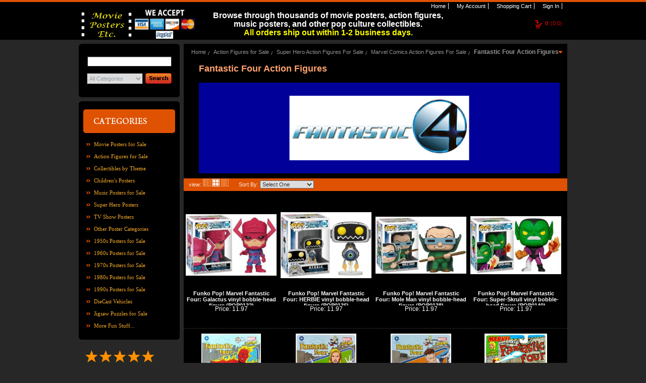

--- FILE ---
content_type: text/html;charset=UTF-8
request_url: https://www.moviepostersetc.com/MoviePostersEtc/fantastic-four-action-figures-ff80818117ac05ec0117ac55040102cc-c.html
body_size: 7021
content:













	
	
	
	
	
	












<!DOCTYPE html PUBLIC "-//W3C//DTD XHTML 1.0 Transitional//EN" "http://www.w3.org/TR/xhtml1/DTD/xhtml1-transitional.dtd">
<html xmlns="http://www.w3.org/1999/xhtml">
	<head>
		<title>










Fantastic Four Action Figures </title>
		










<meta name="Keywords" content='Fantastic Four Action Figures.  ' />
		










<meta name="Description" content='Fantastic Four Action Figures.  ' />
		<meta http-equiv="x-ua-compatible" content="ie=7" />
		<meta http-equiv="Content-Type" content="text/html; charset=utf-8" />
		<meta http-equiv="Cache-Control" content="no-cache"/>
		<meta name="ROBOTS" content="INDEX, FOLLOW" />
		
			<meta name="google-site-verification" content="zjyWWDxGq17rzo2sv7Pwbit2O0afuNVs4SGRTSw3nw4" />
		

		<script type="text/javascript">
			var STORE_URL = "https://store.fastcommerce.com";
			var SYSTEM_URL = "http://legacy.fastcommerce.com";
			var MANAGE_URL = "http://management.fastcommerce.com";
		
			var STORE_SURL = "https://store.fastcommerce.com";
			var SYSTEM_SURL = "https://legacy.fastcommerce.com";
			var MANAGE_SURL = "https://management.fastcommerce.com";
			
			var DOMAIN = "fastcommerce.com";
			var STORE_NAME = "MoviePostersEtc";
		</script>
		
		<script type="text/javascript" src="/_static/styles/store/common/js/storetAll.gzjs?v=20210220"></script>
		<link href="/_static/styles/store/template8/layout/hlcf.css?v=20210428" rel="stylesheet" type="text/css" />	
<link href="/_static/styles/store/template8/themes/theme0/color.css" rel="stylesheet" type="text/css" />
<link href="/_static/styles/store/common/openArea.css" rel="stylesheet" type="text/css" />
<script type="text/javascript" src="/_static/styles/store/common/Spry/SpryEffects.js"></script>

	</head>
	<body>
		<div id="header">
			












<form method="post" id="signoutForm"
	action="/login.cz?method=signout">
	<input type="hidden" name="backToUrl" id="signOutBackToUrl"
		value="https://store.fastcommerce.com/render.cz?method=login&store=MoviePostersEtc">
</form>

<div id="sm" class="withtBox">
    <span class="tLeft">&nbsp;</span>
    <span class="tRight">&nbsp;</span>
    <span class="bLeft">&nbsp;</span>
    <span class="bRight">&nbsp;</span>
    <ul>
	    <li id="sm_home"><a href="/MoviePostersEtc/home.html"><span>&nbsp;</span>Home</a></li>
	    <li id="sm_myAccount"><a rel="nofollow" href="#" onclick="myAccount()" rel="nofollow"><span>&nbsp;</span>My Account</a></li>
	    <li id="sm_cart"><a rel="nofollow" href="/MoviePostersEtc/cart.html" rel="nofollow"><span>&nbsp;</span>Shopping Cart</a></li>
		
			
			<li id="sm_sign"><a href="#" onclick="login()" rel="nofollow"><span>&nbsp;</span>Sign In</a></li>
			
			
		       
    </ul>
</div>
<br />

<div class="cartBoxInfo">
	













	<div id="cart_info">
		<a href="#" onclick="viewCart()" rel="nofollow">
		<span>0</span>(0.0) 
		</a>
	</div>

</div>













<div id="areaHeader">
	
		<div style="text-align: center;">
<p class="MsoNormal" style="text-align: center;"><span style="color: rgb(255, 255, 255);"><span style="font-size: medium;"><span style="line-height: 107%; font-family: Arial, sans-serif; background-image: initial; background-position: initial; background-size: initial; background-repeat: initial; background-attachment: initial; background-origin: initial; background-clip: initial;"><b>Browse through thousands of movie posters, action figures, music posters, and other pop culture collectibles.</b></span></span></span><span style="color: rgb(0, 255, 255);"><span style="font-size: medium;"><span style="line-height: 107%; font-family: Arial, sans-serif; background-image: initial; background-position: initial; background-size: initial; background-repeat: initial; background-attachment: initial; background-origin: initial; background-clip: initial;"><span style="color: yellow;"><br />
<b> All orders ship out within 1-2 business days.</b></span></span></span></span></p>
</div>
	
</div>

<div class="headBoxT">
   	<span class="left">&nbsp;</span>
    <span class="middle">&nbsp;</span>
    











<div id="logo">
	
		<img src="/_staticProxy/content/ff808081163c05b001169d6655243ae9/MPE_word_logo.jpg" alt="" width="110" height="60" /><img src="/_staticProxy/content/ff808081163c05b001169d6655243ae9/We_Accept_Payments.jpg" alt="" width="120" height="60" /><br />
<br />
<br />
	
</div>


</div>









































		</div>
		<div id="container">
			<div class="contaiterBox">
				<div class="CB_T"><span class="CB_T_l">&nbsp;</span></div>
				

























<form id="pagerCatForm" method="post" action="/render.cz?method=category">
	<input type="hidden" name="store" value="MoviePostersEtc">
 	<input type="hidden" name="viewMark" value="gridview">
 	<input type="hidden" name="pageNum" value="1">
 	<input type="hidden" name="categoryId" value="ff80818117ac05ec0117ac55040102cc">
 	<input type="hidden" name="sortBy" value="">
</form>




















	<div id="sidebar">
		<div class="mainbox">
			<div class="top"><span>&nbsp;</span></div>
			<div class="search">
				<form id="searchForm" method="post" action="/render.cz?method=searchProducts" onsubmit="return advancedSearch('searchForm')">
					<input type="hidden" name="store" value="MoviePostersEtc">		
					<input name="keywords" class="searchInput" maxLength="128" name="search" type="text" value=""/>
					<select id="categoryId" name="categoryId" size="1">
					<option value="ALL">All Categories</option>
					
						<option value="ff808181169459eb01169d7ede050660"  >
							Movie Posters for Sale
						</option>
					
						<option value="ff808181169459eb01169d7e9027065f"  >
							Action Figures for Sale
						</option>
					
						<option value="ff808181169459eb01169df1052a0a9f"  >
							Collectibles by Theme
						</option>
					
						<option value="ff8080813cdaffb8013ce4c1cc400668"  >
							Children's Posters
						</option>
					
						<option value="ff808181169459eb01169ded33b50a91"  >
							Music Posters for Sale
						</option>
					
						<option value="ff80818132707e05013292b00c5b1289"  >
							Super Hero Posters
						</option>
					
						<option value="ff80818130976e360130a2b0724b07a5"  >
							TV Show Posters
						</option>
					
						<option value="40288bca79220538017925532ae000d3"  >
							Other Poster Categories
						</option>
					
						<option value="ff8080813f18c0f4013f1ec9e7b3017d"  >
							1950s Posters for Sale
						</option>
					
						<option value="ff8081812869c36c0128a76c20c12db9"  >
							1960s Posters for Sale
						</option>
					
						<option value="ff8081812805027a0128052fbcac0015"  >
							1970s Posters for Sale
						</option>
					
						<option value="ff80818123929f420123c323326b289b"  >
							1980s Posters for Sale
						</option>
					
						<option value="40288be856a1a9e1015a42a6e39443a3"  >
							1990s Posters for Sale
						</option>
					
						<option value="ff8080813de86ca6013e06cd83f0182d"  >
							DieCast Vehicles
						</option>
					
						<option value="ff80818136de843b01375775e5574ee1"  >
							Jigsaw Puzzles for Sale
						</option>
					
						<option value="ff80818116a3fe8c0116a5a3fbc5041d"  >
							More Fun Stuff...
						</option>
					
					</select>
					<button class="btn_search" name="btn_search" type="submit"></button>
				</form>
			</div>
			<div class="bottom"><span>&nbsp;</span></div>
		</div>
		<div class="mainbox" style="margin-top:8px;" >
			<div class="top"><span>&nbsp;</span></div>
			<div class="gotoAllCat"><a rel="nofollow" style="cursor: pointer;" onclick="listAllCategories();"><img src="/_staticProxy/styles/store/template8/themes/theme0/images/icon_goAll02.gif" /></a></div>
			<div class="catogeryMain">
				<ul>
				
					<li >
						<a href="/MoviePostersEtc/movie-posters-for-sale-ff808181169459eb01169d7ede050660-c.html">Movie Posters for Sale</a>
					</li>
				
					<li >
						<a href="/MoviePostersEtc/action-figures-for-sale-ff808181169459eb01169d7e9027065f-c.html">Action Figures for Sale</a>
					</li>
				
					<li >
						<a href="/MoviePostersEtc/collectibles-by-theme-ff808181169459eb01169df1052a0a9f-c.html">Collectibles by Theme</a>
					</li>
				
					<li >
						<a href="/MoviePostersEtc/children-s-posters-ff8080813cdaffb8013ce4c1cc400668-c.html">Children&#039;s Posters</a>
					</li>
				
					<li >
						<a href="/MoviePostersEtc/music-posters-for-sale-ff808181169459eb01169ded33b50a91-c.html">Music Posters for Sale</a>
					</li>
				
					<li >
						<a href="/MoviePostersEtc/super-hero-posters-ff80818132707e05013292b00c5b1289-c.html">Super Hero Posters</a>
					</li>
				
					<li >
						<a href="/MoviePostersEtc/tv-show-posters-ff80818130976e360130a2b0724b07a5-c.html">TV Show Posters</a>
					</li>
				
					<li >
						<a href="/MoviePostersEtc/other-poster-categories-40288bca79220538017925532ae000d3-c.html">Other Poster Categories</a>
					</li>
				
					<li >
						<a href="/MoviePostersEtc/1950s-posters-for-sale-ff8080813f18c0f4013f1ec9e7b3017d-c.html">1950s Posters for Sale</a>
					</li>
				
					<li >
						<a href="/MoviePostersEtc/1960s-posters-for-sale-ff8081812869c36c0128a76c20c12db9-c.html">1960s Posters for Sale</a>
					</li>
				
					<li >
						<a href="/MoviePostersEtc/1970s-posters-for-sale-ff8081812805027a0128052fbcac0015-c.html">1970s Posters for Sale</a>
					</li>
				
					<li >
						<a href="/MoviePostersEtc/1980s-posters-for-sale-ff80818123929f420123c323326b289b-c.html">1980s Posters for Sale</a>
					</li>
				
					<li >
						<a href="/MoviePostersEtc/1990s-posters-for-sale-40288be856a1a9e1015a42a6e39443a3-c.html">1990s Posters for Sale</a>
					</li>
				
					<li >
						<a href="/MoviePostersEtc/diecast-vehicles-ff8080813de86ca6013e06cd83f0182d-c.html">DieCast Vehicles</a>
					</li>
				
					<li >
						<a href="/MoviePostersEtc/jigsaw-puzzles-for-sale-ff80818136de843b01375775e5574ee1-c.html">Jigsaw Puzzles for Sale</a>
					</li>
				
					<li >
						<a href="/MoviePostersEtc/more-fun-stuff--ff80818116a3fe8c0116a5a3fbc5041d-c.html">More Fun Stuff...</a>
					</li>
				
				</ul>
			</div>
			<div class="bottom"><span>&nbsp;</span></div>
		</div>
	
		












<div id="areaSidebar">
	
		<div style="min-height: 100px; overflow: hidden;" class="shopperapproved_widget ">&nbsp;</div>
<script type="text/javascript">var sa_interval = 5000;function saLoadScript(src) { var js = window.document.createElement('script'); js.src = src; js.type = 'text/javascript'; document.getElementsByTagName("head")[0].appendChild(js); } if (typeof(shopper_first) == 'undefined') saLoadScript('//www.shopperapproved.com/widgets/testimonial/3.0/22262.js'); shopper_first = true; </script>
<div style="text-align:right;"><a class="sa_footer" href="https://www.shopperapproved.com/reviews/moviepostersetc.com/" target="_blank" rel="nofollow"><img class="sa_widget_footer" style="border: 0;" alt="" src="//www.shopperapproved.com/widgets/widgetfooter-darklogo.png" /><br />
</a></div>
<div style="text-align: center;">&nbsp;</div>
<div style="text-align: left;"><span style="color: rgb(255, 204, 0);"><span style="font-family: Arial;"><span style="font-size: medium;">_____________________</span></span></span><span style="font-family: Arial;"><span style="color: rgb(255, 255, 0);"><span style="font-size: medium;"><br />
</span></span></span><span style="font-family: Arial;"><strong><span style="font-size: large;"><span style="color: rgb(255, 153, 0);">SHIPPING INFORMATION<br />
</span></span></strong></span><span style="color: rgb(255, 255, 255);"><span style="font-family: Arial;"><span style="font-size: medium;"><span style="color: rgb(0, 255, 0);"><br />
</span><span style="color: rgb(255, 255, 255);">Shipping costs vary and are calculated&nbsp; based upon package weight &amp; destination.&nbsp;&nbsp;</span><br />
<br />
</span></span></span><span style="color: rgb(255, 255, 255);"><span style="color: rgb(255, 255, 0);"><strong><span style="font-size: medium;"><span style="font-family: Arial;">For further information about shipping, please click on the Shipping Info &amp;</span>&nbsp;Policy link&nbsp;<span style="font-family: Arial;">at the bottom of the pag</span></span></strong></span><span style="color: rgb(255, 255, 0);"><strong><span style="font-size: medium; font-family: Arial;">e.<br />
</span></strong></span><span style="color: rgb(255, 204, 0);"><span style="font-size: medium; font-family: Arial;"><br />
<img src="/_staticProxy/content/ff808081163c05b001169d6655243ae9/MPE_Circular_Logo2.png" alt="" width="180" height="180" /></span></span></span></div>
	
</div>
	</div>





<div id="content">
	<div class="searchBar">
		<ul id="bread">
			<li><a href="/MoviePostersEtc/home.html">Home</a></li>
			
			<li ><a href="/MoviePostersEtc/action-figures-for-sale-ff808181169459eb01169d7e9027065f-c.html">Action Figures for Sale</a></li>
			
			<li ><a href="/MoviePostersEtc/super-hero-action-figures-for-sale-ff808181169459eb01169dff71310adb-c.html">Super Hero Action Figures For Sale</a></li>
			
			<li ><a href="/MoviePostersEtc/marvel-comics-action-figures-for-sale-ff808181169459eb01169dffb9d10add-c.html">Marvel Comics Action Figures For Sale</a></li>
			
			<li class='selected'><a href="/MoviePostersEtc/fantastic-four-action-figures-ff80818117ac05ec0117ac55040102cc-c.html">Fantastic Four Action Figures</a></li>
			
		</ul>
	</div>
	
		
			
		













<div class="catinfo">
    <div class="box_t_l">
        <div class="box_t_r">
        	<div class="box_t_c">
            </div>
        </div>
    </div>
    <div class="box_c_l">
    	<div class="box_c_r">
            <div class="box_c_c">
    			<div class="title"><h1>Fantastic Four Action Figures</h1></div>
				    			
    			<div class="info"><img class="" height="180" width="715" alt="" src="/_staticProxy/content/ff808081163c05b001169d6655243ae9/ActionFigures/Fantastic4Banner.jpg" /></div>
			</div>
        </div>
    </div>
    <div class="box_b_l">
    	<div class="box_b_r">
        	<div class="box_b_c">
            </div>
        </div>
    </div>
</div>



	
	
	
		
	















	<div class="productlist">
		<div class="box_t_l">
			<div class="box_t_r">
				<div class="box_t_c">
				</div>
			</div>
		</div>
		<div class="box_c_l">
			<div class="box_c_r">
				<div class="box_c_c">
					<div class="toolbar">
						<div class="view">
							view:
							<input id="listViewButton" onclick="changeViewMark('pagerCatForm', 'listview');" class="listview_btn" type="button" />
							<input id="gridViewButton" onclick="changeViewMark('pagerCatForm', 'gridview');" class="gridview_btnselected" type="button" />
							<input id="textViewButton" onclick="changeViewMark('pagerCatForm', 'textview');" class="textview_btn" type="button" />
						</div>
						<div class="sort_form">
							<label><span>Sort By:</span></label>
							<select onchange="productSortBy('pagerCatForm',this.value)">
								<option value="">Select One</option>
								<option value="INSERT_DATE" >New Items</option>
								<option value="PRODUCT_NAME" >Name A - Z</option>
								<option value="PRODUCT_NAME_DESC" >Name Z - A</option>
								<option value="PRICE" >Price Low to High</option>
								<option value="PRICE_DESC" >Price High to Low</option>
								<option value="SELL_COUNT" >Best Selling</option>
								<option value="HIT_COUNT" >Hot Items</option>
								<option value="BRAND_NAME" >Brand</option>
							</select>
						</div>
						<div class="page_turning">
							
							
							
							
							
						</div>
					</div>
					<div id="ViewChoose" class="gridview">
						
							<dl class="item" style="margin-bottom: 5px;">
								<dt>
									<div class="img" style="width:180px;height:180px;">
										<a href="/MoviePostersEtc/funko-pop-marvel-fantastic-four-galactus-vinyl-bobble-head-figure-40288bca721cc474017325c08424425d-p.html">
											<img src="/_staticProxy/content/ff808081163c05b001169d6655243ae9/mainimages/Galactus_FF_Funko_Pop.jpg" alt="Funko Pop! Marvel Fantastic Four: Galactus vinyl bobble-head figure" title="Funko Pop! Marvel Fantastic Four: Galactus vinyl bobble-head figure" onload="formatImage(this,180,180)"/>
										</a>
									</div>
								</dt>
								<dd>
									<div class="itemtitle">
										<div class="title"><a href="/MoviePostersEtc/funko-pop-marvel-fantastic-four-galactus-vinyl-bobble-head-figure-40288bca721cc474017325c08424425d-p.html">Funko Pop! Marvel Fantastic Four: Galactus vinyl bobble-head figure (POP0132)</a></div>
										<div class="shortDescription" style='display:none'></div>
									</div>
									<div class="itemprise">
										<div >
											
				        						
				        						
				        							<div class="regularPrice">
				        								<span>Price:</span>
				        								11.97
				        							</div>
				        						
				        					
										</div>
										<div class="callprise" style='display:none'></div>
									</div>
									<div class="shipmessage"></div>
									<div class="clearBoth">&nbsp;</div>
								</dd>
							</dl>
							
						
							<dl class="item" style="margin-bottom: 5px;">
								<dt>
									<div class="img" style="width:180px;height:180px;">
										<a href="/MoviePostersEtc/funko-pop-marvel-fantastic-four-herbie-vinyl-bobble-head-figure-40288bca721cc474017327b2c39f4370-p.html">
											<img src="/_staticProxy/content/ff808081163c05b001169d6655243ae9/mainimages/HERBIE_FF_Funko_Pop.jpg" alt="Funko Pop! Marvel Fantastic Four: HERBIE vinyl bobble-head figure" title="Funko Pop! Marvel Fantastic Four: HERBIE vinyl bobble-head figure" onload="formatImage(this,180,180)"/>
										</a>
									</div>
								</dt>
								<dd>
									<div class="itemtitle">
										<div class="title"><a href="/MoviePostersEtc/funko-pop-marvel-fantastic-four-herbie-vinyl-bobble-head-figure-40288bca721cc474017327b2c39f4370-p.html">Funko Pop! Marvel Fantastic Four: HERBIE vinyl bobble-head figure (POP0136)</a></div>
										<div class="shortDescription" style='display:none'></div>
									</div>
									<div class="itemprise">
										<div >
											
				        						
				        						
				        							<div class="regularPrice">
				        								<span>Price:</span>
				        								11.97
				        							</div>
				        						
				        					
										</div>
										<div class="callprise" style='display:none'></div>
									</div>
									<div class="shipmessage"></div>
									<div class="clearBoth">&nbsp;</div>
								</dd>
							</dl>
							
						
							<dl class="item" style="margin-bottom: 5px;">
								<dt>
									<div class="img" style="width:180px;height:180px;">
										<a href="/MoviePostersEtc/funko-pop-marvel-fantastic-four-mole-man-vinyl-bobble-head-figure-40288bca721cc474017327c653754398-p.html">
											<img src="/_staticProxy/content/ff808081163c05b001169d6655243ae9/mainimages/Mole_Man_FF_Funko_Pop.jpg" alt="Funko Pop! Marvel Fantastic Four: Mole Man vinyl bobble-head figure" title="Funko Pop! Marvel Fantastic Four: Mole Man vinyl bobble-head figure" onload="formatImage(this,180,180)"/>
										</a>
									</div>
								</dt>
								<dd>
									<div class="itemtitle">
										<div class="title"><a href="/MoviePostersEtc/funko-pop-marvel-fantastic-four-mole-man-vinyl-bobble-head-figure-40288bca721cc474017327c653754398-p.html">Funko Pop! Marvel Fantastic Four: Mole Man vinyl bobble-head figure (POP0138)</a></div>
										<div class="shortDescription" style='display:none'></div>
									</div>
									<div class="itemprise">
										<div >
											
				        						
				        						
				        							<div class="regularPrice">
				        								<span>Price:</span>
				        								11.97
				        							</div>
				        						
				        					
										</div>
										<div class="callprise" style='display:none'></div>
									</div>
									<div class="shipmessage"></div>
									<div class="clearBoth">&nbsp;</div>
								</dd>
							</dl>
							
						
							<dl class="item" style="margin-bottom: 5px;">
								<dt>
									<div class="img" style="width:180px;height:180px;">
										<a href="/MoviePostersEtc/funko-pop-marvel-fantastic-four-super-skrull-vinyl-bobble-head-figure-40288bca721cc474017327ec838d43db-p.html">
											<img src="/_staticProxy/content/ff808081163c05b001169d6655243ae9/mainimages/Super-Skrull_FF_Funko_Pop.jpg" alt="Funko Pop! Marvel Fantastic Four: Super-Skrull vinyl bobble-head figure" title="Funko Pop! Marvel Fantastic Four: Super-Skrull vinyl bobble-head figure" onload="formatImage(this,180,180)"/>
										</a>
									</div>
								</dt>
								<dd>
									<div class="itemtitle">
										<div class="title"><a href="/MoviePostersEtc/funko-pop-marvel-fantastic-four-super-skrull-vinyl-bobble-head-figure-40288bca721cc474017327ec838d43db-p.html">Funko Pop! Marvel Fantastic Four: Super-Skrull vinyl bobble-head figure (POP0140)</a></div>
										<div class="shortDescription" style='display:none'></div>
									</div>
									<div class="itemprise">
										<div >
											
				        						
				        						
				        							<div class="regularPrice">
				        								<span>Price:</span>
				        								11.97
				        							</div>
				        						
				        					
										</div>
										<div class="callprise" style='display:none'></div>
									</div>
									<div class="shipmessage"></div>
									<div class="clearBoth">&nbsp;</div>
								</dd>
							</dl>
							
								<div class="clearitem"></div>
							
						
							<dl class="item" style="margin-bottom: 5px;">
								<dt>
									<div class="img" style="width:180px;height:180px;">
										<a href="/MoviePostersEtc/marvel-legends-retro-fantastic-four-human-torch-4-inch-figure-40288bca79369e0401793955111c005f-p.html">
											<img src="/_staticProxy/content/ff808081163c05b001169d6655243ae9/mainimages/Human_Torch_ML_Retro_figure.jpg" alt="Marvel Legends Retro: Fantastic Four Human Torch 4-inch figure" title="Marvel Legends Retro: Fantastic Four Human Torch 4-inch figure" onload="formatImage(this,180,180)"/>
										</a>
									</div>
								</dt>
								<dd>
									<div class="itemtitle">
										<div class="title"><a href="/MoviePostersEtc/marvel-legends-retro-fantastic-four-human-torch-4-inch-figure-40288bca79369e0401793955111c005f-p.html">Marvel Legends Retro: Fantastic Four Human Torch 4-inch figure (MLR0002)</a></div>
										<div class="shortDescription" style='display:none'></div>
									</div>
									<div class="itemprise">
										<div >
											
				        						
				        						
				        							<div class="regularPrice">
				        								<span>Price:</span>
				        								12.97
				        							</div>
				        						
				        					
										</div>
										<div class="callprise" style='display:none'></div>
									</div>
									<div class="shipmessage"></div>
									<div class="clearBoth">&nbsp;</div>
								</dd>
							</dl>
							
						
							<dl class="item" style="margin-bottom: 5px;">
								<dt>
									<div class="img" style="width:180px;height:180px;">
										<a href="/MoviePostersEtc/marvel-legends-retro-fantastic-four-invisible-woman-3-75-inch-figure-40288bca7c21577a017c22ff6cf10028-p.html">
											<img src="/_staticProxy/content/ff808081163c05b001169d6655243ae9/mainimages/Invisible_Woman_ML_Retro.jpg" alt="Marvel Legends Retro: Fantastic Four Invisible Woman 3.75-inch figure" title="Marvel Legends Retro: Fantastic Four Invisible Woman 3.75-inch figure" onload="formatImage(this,180,180)"/>
										</a>
									</div>
								</dt>
								<dd>
									<div class="itemtitle">
										<div class="title"><a href="/MoviePostersEtc/marvel-legends-retro-fantastic-four-invisible-woman-3-75-inch-figure-40288bca7c21577a017c22ff6cf10028-p.html">Marvel Legends Retro: Fantastic Four Invisible Woman 3.75-inch figure (MLR0010)</a></div>
										<div class="shortDescription" style='display:none'></div>
									</div>
									<div class="itemprise">
										<div >
											
				        						
				        						
				        							<div class="regularPrice">
				        								<span>Price:</span>
				        								11.97
				        							</div>
				        						
				        					
										</div>
										<div class="callprise" style='display:none'></div>
									</div>
									<div class="shipmessage"></div>
									<div class="clearBoth">&nbsp;</div>
								</dd>
							</dl>
							
						
							<dl class="item" style="margin-bottom: 5px;">
								<dt>
									<div class="img" style="width:180px;height:180px;">
										<a href="/MoviePostersEtc/marvel-legends-retro-fantastic-four-mr-fantastic-3-75-inch-figure-40288bd88316bf1b0185e6522e6b09f3-p.html">
											<img src="/_staticProxy/content/ff808081163c05b001169d6655243ae9/mainimages/Mr_Fantastic_Retro.jpg" alt="Marvel Legends Retro: Fantastic Four Mr. Fantastic 3.75-inch figure" title="Marvel Legends Retro: Fantastic Four Mr. Fantastic 3.75-inch figure" onload="formatImage(this,180,180)"/>
										</a>
									</div>
								</dt>
								<dd>
									<div class="itemtitle">
										<div class="title"><a href="/MoviePostersEtc/marvel-legends-retro-fantastic-four-mr-fantastic-3-75-inch-figure-40288bd88316bf1b0185e6522e6b09f3-p.html">Marvel Legends Retro: Fantastic Four Mr. Fantastic 3.75-inch figure (MLR0019)</a></div>
										<div class="shortDescription" style='display:none'></div>
									</div>
									<div class="itemprise">
										<div >
											
				        						
				        						
				        							<div class="regularPrice">
				        								<span>Price:</span>
				        								10.97
				        							</div>
				        						
				        					
										</div>
										<div class="callprise" style='display:none'></div>
									</div>
									<div class="shipmessage"></div>
									<div class="clearBoth">&nbsp;</div>
								</dd>
							</dl>
							
						
							<dl class="item" style="margin-bottom: 5px;">
								<dt>
									<div class="img" style="width:180px;height:180px;">
										<a href="/MoviePostersEtc/marvel-super-heroes-fantastic-four-invisible-woman-action-figure-40288be84309ba0301439e0086dc2074-p.html">
											<img src="/_staticProxy/content/ff808081163c05b001169d6655243ae9/mainimages/Invisible_Woman_figure_Catapult_Power_Launcher.jpg" alt="Marvel Super Heroes: Fantastic Four Invisible Woman action figure" title="Marvel Super Heroes: Fantastic Four Invisible Woman action figure" onload="formatImage(this,180,180)"/>
										</a>
									</div>
								</dt>
								<dd>
									<div class="itemtitle">
										<div class="title"><a href="/MoviePostersEtc/marvel-super-heroes-fantastic-four-invisible-woman-action-figure-40288be84309ba0301439e0086dc2074-p.html">Marvel Super Heroes: Fantastic Four Invisible Woman action figure (MSH0001)</a></div>
										<div class="shortDescription" style='display:none'></div>
									</div>
									<div class="itemprise">
										<div >
											
				        						
				        						
				        							<div class="regularPrice">
				        								<span>Price:</span>
				        								7.97
				        							</div>
				        						
				        					
										</div>
										<div class="callprise" style='display:none'></div>
									</div>
									<div class="shipmessage"></div>
									<div class="clearBoth">&nbsp;</div>
								</dd>
							</dl>
							
								<div class="clearitem"></div>
							
						
							<dl class="item" style="margin-bottom: 5px;">
								<dt>
									<div class="img" style="width:180px;height:180px;">
										<a href="/MoviePostersEtc/marvel-universe-mighty-muggs-thing-figure-hasbro-2007--40288bca4b105134014b4b6fe6710f05-p.html">
											<img src="/_staticProxy/content/ff808081163c05b001169d6655243ae9/mainimages/Thing_Mighty_Muggs.jpg" alt="Marvel Universe [Mighty Muggs] Thing figure (Hasbro/2007)" title="Marvel Universe [Mighty Muggs] Thing figure (Hasbro/2007)" onload="formatImage(this,180,180)"/>
										</a>
									</div>
								</dt>
								<dd>
									<div class="itemtitle">
										<div class="title"><a href="/MoviePostersEtc/marvel-universe-mighty-muggs-thing-figure-hasbro-2007--40288bca4b105134014b4b6fe6710f05-p.html">Marvel Universe [Mighty Muggs] Thing figure (Hasbro/2007) (MUGG016)</a></div>
										<div class="shortDescription" style='display:none'></div>
									</div>
									<div class="itemprise">
										<div >
											
				        						
				        						
				        							<div class="regularPrice">
				        								<span>Price:</span>
				        								16.97
				        							</div>
				        						
				        					
										</div>
										<div class="callprise" style='display:none'></div>
									</div>
									<div class="shipmessage"></div>
									<div class="clearBoth">&nbsp;</div>
								</dd>
							</dl>
							
						
							<dl class="item" style="margin-bottom: 5px;">
								<dt>
									<div class="img" style="width:180px;height:180px;">
										<a href="/MoviePostersEtc/motorized-twist-ems-marvel-manga-fist-smashing-thing-figure-toybiz--ff808081171039d5011718bfa3dc1ff2-p.html">
											<img src="/_staticProxy/content/ff808081163c05b001169d6655243ae9/FreeMerchant/mainimages/w0s3img.jpg" alt="Motorized Twist 'Ems: Marvel Manga Fist Smashing Thing figure (ToyBiz)" title="Motorized Twist 'Ems: Marvel Manga Fist Smashing Thing figure (ToyBiz)" onload="formatImage(this,180,180)"/>
										</a>
									</div>
								</dt>
								<dd>
									<div class="itemtitle">
										<div class="title"><a href="/MoviePostersEtc/motorized-twist-ems-marvel-manga-fist-smashing-thing-figure-toybiz--ff808081171039d5011718bfa3dc1ff2-p.html">Motorized Twist 'Ems: Marvel Manga Fist Smashing Thing figure (ToyBiz) (MTE0003)</a></div>
										<div class="shortDescription" style='display:none'></div>
									</div>
									<div class="itemprise">
										<div >
											
				        						
				        						
				        							<div class="regularPrice">
				        								<span>Price:</span>
				        								4.97
				        							</div>
				        						
				        					
										</div>
										<div class="callprise" style='display:none'></div>
									</div>
									<div class="shipmessage"></div>
									<div class="clearBoth">&nbsp;</div>
								</dd>
							</dl>
							
						
						<div class="clearBoth"></div>
					</div>
					<div class='toolbar_bottom'>
						<div class="view">
							view
							<input id="listViewButton1" onclick="changeViewMark('pagerCatForm', 'listview');" class="listview_btn" type="button" />
							<input id="gridViewButton1" onclick="changeViewMark('pagerCatForm', 'gridview');" class="gridview_btnselected" type="button" />
							<input id="textViewButton1" onclick="changeViewMark('pagerCatForm', 'textview');" class="textview_btn" type="button" />
						</div>
						<div class="sort_form">
							<label><span>Sort By:</span></label>
							<select onchange="productSortBy('pagerCatForm',this.value)">
								<option value="">Select One</option>
								<option value="INSERT_DATE" >New Items</option>
								<option value="PRODUCT_NAME" >Name A - Z</option>
								<option value="PRODUCT_NAME_DESC" >Name Z - A</option>
								<option value="PRICE" >Price Low to High</option>
								<option value="PRICE_DESC" >Price High to Low</option>
								<option value="SELL_COUNT" >Best Selling</option>
								<option value="HIT_COUNT" >Hot Items</option>
								<option value="BRAND_NAME" >Brand</option>
							</select>
						</div>
						<div class="page_turning">
							
							
							
							
							
						</div>
					</div>
				</div>
			</div>
		</div>
		<div class="box_b_l">
			<div class="box_b_r">
				<div class="box_b_c">
				</div>
			</div>
		</div>
	</div>

</div>
				<div class="clearBoth">&nbsp;</div>
				<div class="CB_B"><span class="CB_B_l">&nbsp;</span></div>
			</div>
		</div>
		<div class="CT_boxBL">
			<div class="CT_boxBR">
		    	<div class="CT_boxBC">&nbsp;</div>
		    </div>
		</div>
		<div id="footer">
			












<div class="contaiterBox">
	<div class="CB_T"><span class="CB_T_l">&nbsp;</span></div>
	<div id="footerBottom">
		<p class="footInfo">
			<span>&copy; 2026 Movie Posters Etc. Ltd., All rights reserved.&nbsp;&nbsp;<a href="http://www.fastcommerce.com/" target="_blank" rel="nofollow">Shopping Cart Software</a> by FastCommerce.com</span>
		</p>
	</div>
	<div class="CB_B"><span class="CB_B_l">&nbsp;</span></div>
</div>













<div id="areaFooter">
	
		<div style="text-align: center">&nbsp; &nbsp;&nbsp;<a target="_blank" href="http://www.moviepostersetc.com/MoviePostersEtc/page-ff8080813eab0a67013ef1a11a5716d4.html"><span style="font-size: small"><span style="color: rgb(255,153,0)">Customer Reviews</span></span></a><span style="font-size: small">&nbsp;&nbsp;</span><a target="_blank" href="http://www.moviepostersetc.com/MoviePostersEtc/page-ff80818117cf31ad0117d0c62a671100.html"><span style="font-size: small"><span style="color: rgb(255,153,0)">About Us</span></span></a><span style="font-size: small">&nbsp;&nbsp; </span><a target="_blank" href="http://www.moviepostersetc.com/MoviePostersEtc/page-ff80818117cf31620117d0c9c1bb0f15.html"><span style="font-size: small"><span style="color: rgb(255,153,0)">Contact Us</span></span></a><span style="font-size: small">&nbsp; &nbsp;</span><span style="color: rgb(255,153,0)"><a target="_blank" href="http://www.moviepostersetc.com/MoviePostersEtc/page-ff80818117cf31ff0117d0a791aa184d.html"><span style="font-size: small"><span style="color: rgb(255,153,0)">FAQs</span></span></a></span><span style="font-size: small"><span style="color: rgb(255,153,0)">&nbsp;&nbsp;</span><font color="#ff9900">&nbsp;</font></span><span style="font-size: small"><font color="#ff9900"><a target="_blank" href="http://www.moviepostersetc.com/MoviePostersEtc/page-40288bd8465bb3400146645c3d1a0305.html"><span style="color: rgb(255, 153, 0);"><span style="font-size: small;">Shipping Info &amp;&nbsp;Policy</span></span></a>&nbsp; </font></span><a target="_blank" href="http://www.moviepostersetc.com/MoviePostersEtc/page-ff8081812a9dab9d012ab73debce19ab.html"><span style="font-size: small"><span style="color: rgb(255,153,0)">Privacy Policy &amp; Security</span></span></a><span style="font-size: small">&nbsp;&nbsp;&nbsp;</span><span style="color: rgb(255,204,0)"><span style="color: rgb(255,204,0)"><span style="color: rgb(255,204,0)"><span style="color: rgb(255,153,0)"><span style="color: rgb(255,153,0)"><span style="color: rgb(255,153,0)"><span style="font-size: small"><a target="_blank" href="http://www.moviepostersetc.com/MoviePostersEtc/page-ff80818117cf31ad0117d0b80e280ff8.html"><span style="color: rgb(255, 153, 0);">Return Policy &amp; Order Cancellations</span></a></span><span style="color: rgb(255, 153, 0);"><span style="font-size: small;">&nbsp;</span></span></span></span></span></span></span></span><span style="color: rgb(255,153,0)"><span><br />
<br />
</span></span><span style="color: rgb(255,255,255)"><br />
<br />
</span></div>
<br />
<div style="text-align: right"><a href="https://bsky.app/profile/movie-posters-etc.bsky.social" target="_blank"><img src="/_staticProxy/content/ff808081163c05b001169d6655243ae9/BlueSky_logo.jpg" alt="" width="45" height="45" /></a>&nbsp;&nbsp;<a href="https://www.instagram.com/movie_posters_etc/" target="_blank"><img src="/_staticProxy/content/ff808081163c05b001169d6655243ae9/Instagram_logo.jpg" alt="" width="45" height="45" /></a>&nbsp;<a target="_blank" href="http://www.facebook.com/pages/Movie-Posters-Etc/280096520113"><img src="/_staticProxy/content/ff808081163c05b001169d6655243ae9/Facebook_logo.jpg" alt="" width="45" height="45" /></a>&nbsp;&nbsp;<a target="_blank" href="http://twitter.com/MoviePostersEtc"><img src="/_staticProxy/content/ff808081163c05b001169d6655243ae9/X_Logo.jpg" alt="" width="45" height="45" /></a></div>
	
</div>
		</div>
		











<!-- <script type="text/javascript">
	var gaJsHost = (("https:" == document.location.protocol) ? "https://ssl." : "http://www.");
	document.write("\<script src='" + gaJsHost + "google-analytics.com/ga.js' type='text/javascript'>\<\/script>" );
</script>
 -->
<script type='text/javascript' src='https://ssl.google-analytics.com/ga.js'></script>
<script type="text/javascript">
	var fcTracker = _gat._getTracker("UA-2012980-4");
	fcTracker._initData();
	fcTracker._trackPageview();
	
		var cusTracker = _gat._getTracker("UA-6602795-1");
		cusTracker._initData();
		cusTracker._trackPageview(); 
	
</script>

		<script type="text/javascript">
			document.write("<iframe id='callbackframe' name='callbackframe' style='display:none' src='/blank.html'></iframe>");
		</script>
		<noscript>
			<div style="position:absolute; left:400px; top:0px; height:40px; z-index:1000; border:solid 1px #ccc;"><img src="/_staticProxy/styles/store/common/images/noscript.png"/></div>
		</noscript>
		
		
			<script async src="https://www.googletagmanager.com/gtag/js?id=G-RZPNJRM6C8"></script> 
			<script async src="https://www.googletagmanager.com/gtag/js?id=AW-1071816880"></script>
			<script> 
				window.dataLayer = window.dataLayer || []; 
				function gtag() { dataLayer.push(arguments); } 
				gtag('js', new Date()); 
				gtag('config', 'G-RZPNJRM6C8'); 
				gtag('config', 'AW-1071816880');
			</script>
			<script async custom-element="amp-analytics" src="https://cdn.ampproject.org/v0/amp-analytics-0.1.js"></script>
			<amp-analytics type="gtag" data-credentials="include"> 
				<script type="application/json"> 
				{ 
					"vars": { 
						"gtag_id": "AW-1071816880", 
						"config": { "AW-1071816880": { "groups": "default" } } 
					}, 
					"triggers": {} 
				} 
				</script> 
			</amp-analytics>
		
		<script type="application/ld+json">
		{
  			"@context": "http://schema.org",
  			"@type": "WebSite",
  			"url": "http://www.moviepostersetc.com",
  			"potentialAction": {
    			"@type": "SearchAction",
   	 			"target": "http://www.moviepostersetc.com/render.cz?method=searchProducts&store=MoviePostersEtc&categoryId=ALL&keywords={search_term_string}",
    			"query-input": "required name=search_term_string"
  			}
		}
		</script>
	</body>
</html>


--- FILE ---
content_type: application/javascript
request_url: https://www.shopperapproved.com/widgets/testimonial/3.0/22262.js
body_size: 12450
content:

var sa_widget_overall = '4.9';
var sa_widget_overallcount = '3112';
var dark_logo = 'https://www.shopperapproved.com/widgets/images/widgetfooter-darklogo-eng.png';
var darknarrow_logo = 'https://www.shopperapproved.com/widgets/images/widgetfooter-darknarrow-eng.png';
var white_logo = 'https://www.shopperapproved.com/widgets/images/widgetfooter-whitelogo-eng.png';
var whitenarrow_logo = 'https://www.shopperapproved.com/widgets/images/widgetfooter-whitenarrow-eng.png';
var colorized_logo = 'https://www.shopperapproved.com/widgets/images/widgetfooter-darklogo-eng-colorized.png';

//Cached 2026-01-20 14:46:09

sa_id = '22262';
sa_widget_contents = [{"name":"<span class=\"sa_displayname\">the L.<\/span><span class=\"sa_location\">- <span class=\"sa_stateprov\">FL<\/span>, <span class=\"sa_country\">United States<\/span><\/span>","date":"18 Jan 2026","stars":"5.0","link":"https:\/\/www.shopperapproved.com\/reviews\/moviepostersetc.com?reviewid=213454160","comments":"    packed with 200 percent care , so your items  do not get destroyed in the mail  , they care and came in the mail within 5-6-7 days after ordering , i am very happy with them , go for it !!\n    "},{"name":"<span class=\"sa_displayname\">Joe M.<\/span><span class=\"sa_location\">- <span class=\"sa_stateprov\">OH<\/span>, <span class=\"sa_country\">United States<\/span><\/span>","date":"13 Jan 2026","stars":"5.0","link":"https:\/\/www.shopperapproved.com\/reviews\/moviepostersetc.com?reviewid=213166818","comments":"    The service was exceptional and the poster arrived in a reasonable time in excellent condition. The care in which it was packaged in a box with packaging paper and bubble wrap was very much appreciated.<br><br>Thank you\n    "},{"name":"<span class=\"sa_displayname sa_anonymous\">A Reviewer<\/span>","date":"04 Jan 2026","stars":"5.0","link":"https:\/\/www.shopperapproved.com\/reviews\/moviepostersetc.com?reviewid=212706601","comments":"    Great and fast shipping best site for rare toys\n    "},{"name":"<span class=\"sa_displayname\">D<\/span><span class=\"sa_location\">- <span class=\"sa_stateprov\">TX<\/span>, <span class=\"sa_country\">United States<\/span><\/span>","date":"04 Jan 2026","stars":"5.0","link":"https:\/\/www.shopperapproved.com\/reviews\/moviepostersetc.com?reviewid=212697475","comments":"    No issues, fast shipping, items as described and in excellent condition\n    "},{"name":"<span class=\"sa_displayname sa_anonymous\">A Reviewer<\/span><span class=\"sa_location\">- <span class=\"sa_stateprov\">NE<\/span>, <span class=\"sa_country\">United States<\/span><\/span>","date":"29 Dec 2025","stars":"5.0","link":"https:\/\/www.shopperapproved.com\/reviews\/moviepostersetc.com?reviewid=212409281","comments":"    Received products in a timely manner. Products received were exactly as shown online.\n    "},{"name":"<span class=\"sa_displayname\">Jo<\/span><span class=\"sa_location\">- <span class=\"sa_stateprov\">MD<\/span>, <span class=\"sa_country\">United States<\/span><\/span>","date":"28 Dec 2025","stars":"5.0","link":"https:\/\/www.shopperapproved.com\/reviews\/moviepostersetc.com?reviewid=212360774","comments":"    Great products, fast delivery, good packaging\n    "},{"name":"<span class=\"sa_displayname\">Mike<\/span><span class=\"sa_location\">- <span class=\"sa_stateprov\">CA<\/span>, <span class=\"sa_country\">United States<\/span><\/span>","date":"28 Dec 2025","stars":"5.0","link":"https:\/\/www.shopperapproved.com\/reviews\/moviepostersetc.com?reviewid=212360588","comments":"    Excellent quick delivery and the poster looked great, thanks!\n    "},{"name":"<span class=\"sa_displayname\">On T.<\/span><span class=\"sa_location\">- <span class=\"sa_stateprov\">MN<\/span>, <span class=\"sa_country\">United States<\/span><\/span>","date":"28 Dec 2025","stars":"5.0","link":"https:\/\/www.shopperapproved.com\/reviews\/moviepostersetc.com?reviewid=212359668","comments":"    Needed something on short notice, got it on time. It's all good.\n    "},{"name":"<span class=\"sa_displayname\">John<\/span><span class=\"sa_location\">- <span class=\"sa_stateprov\">Pennsylvania<\/span>, <span class=\"sa_country\">united states<\/span><\/span>","date":"26 Dec 2025","stars":"5.0","link":"https:\/\/www.shopperapproved.com\/reviews\/moviepostersetc.com?reviewid=211840964","comments":"    Shopped here several times and happy with results. Fast shipping and well package. Good price.\n    "},{"name":"<span class=\"sa_displayname\">Jacob<\/span><span class=\"sa_location\">- <span class=\"sa_stateprov\">TX<\/span>, <span class=\"sa_country\">United States<\/span><\/span>","date":"23 Dec 2025","stars":"5.0","link":"https:\/\/www.shopperapproved.com\/reviews\/moviepostersetc.com?reviewid=212156593","comments":"    Showed up promptly with no issue.\n    "},{"name":"<span class=\"sa_displayname\">James A.<\/span><span class=\"sa_location\">- <span class=\"sa_stateprov\">IN<\/span>, <span class=\"sa_country\">United States<\/span><\/span>","date":"23 Dec 2025","stars":"5.0","link":"https:\/\/www.shopperapproved.com\/reviews\/moviepostersetc.com?reviewid=212156357","comments":"    James is the very best.  He should be promoted to manager if he is not already.    He was on top of my orders and replied quickly to my questions and concerns.\n    "},{"name":"<span class=\"sa_displayname\">Danielle<\/span><span class=\"sa_location\">- <span class=\"sa_stateprov\">WV<\/span>, <span class=\"sa_country\">United States<\/span><\/span>","date":"18 Dec 2025","stars":"5.0","link":"https:\/\/www.shopperapproved.com\/reviews\/moviepostersetc.com?reviewid=211890116","comments":"    Easy shopping experience, had exactly what I was in search of, and my order arrived pretty quickly.  I'd definitely order from Movie Posters Etc again!!\n    "},{"name":"<span class=\"sa_displayname\">Ruth S.<\/span>","date":"17 Dec 2025","stars":"5.0","link":"https:\/\/www.shopperapproved.com\/reviews\/moviepostersetc.com?reviewid=211845358","comments":"    My order was processed very quickly. I received the package in less than a week! I couldn't be happier with the product. I will definitely be buying again.\n    "},{"name":"<span class=\"sa_displayname\">Jaime<\/span><span class=\"sa_location\">- <span class=\"sa_stateprov\">IN<\/span>, <span class=\"sa_country\">United States<\/span><\/span>","date":"15 Dec 2025","stars":"5.0","link":"https:\/\/www.shopperapproved.com\/reviews\/moviepostersetc.com?reviewid=211680695","comments":"    Absolutely loved how well packaged this was. <br>Multiple figures came extremely well packaged, completely unharmed unlike the single figure I bought from Amazon.\n    "},{"name":"<span class=\"sa_displayname\">Beth<\/span><span class=\"sa_location\">- <span class=\"sa_stateprov\">MO<\/span>, <span class=\"sa_country\">United States<\/span><\/span>","date":"14 Dec 2025","stars":"5.0","link":"https:\/\/www.shopperapproved.com\/reviews\/moviepostersetc.com?reviewid=211666996","comments":"    My funko pop came quick without any damage and was adorable.\n    "},{"name":"<span class=\"sa_displayname sa_anonymous\">A Reviewer<\/span><span class=\"sa_location\">- <span class=\"sa_stateprov\">CA<\/span>, <span class=\"sa_country\">United States<\/span><\/span>","date":"14 Dec 2025","stars":"5.0","link":"https:\/\/www.shopperapproved.com\/reviews\/moviepostersetc.com?reviewid=211660612","comments":"    My overall experience with this business was positive, the order and shipping were taken care of in a timely manner. I would recommend this company.\n    "},{"name":"<span class=\"sa_displayname\">Kari<\/span><span class=\"sa_location\">- <span class=\"sa_stateprov\">IL<\/span>, <span class=\"sa_country\">United States<\/span><\/span>","date":"14 Dec 2025","stars":"5.0","link":"https:\/\/www.shopperapproved.com\/reviews\/moviepostersetc.com?reviewid=211656830","comments":"    Fast shipping!  Perfect!\n    "},{"name":"<span class=\"sa_displayname\">Babygirl017<\/span><span class=\"sa_location\">- <span class=\"sa_stateprov\">NC<\/span>, <span class=\"sa_country\">United States<\/span><\/span>","date":"07 Dec 2025","stars":"5.0","link":"https:\/\/www.shopperapproved.com\/reviews\/moviepostersetc.com?reviewid=211232737","comments":"    Very professional everything was perfect!\n    "},{"name":"<span class=\"sa_displayname\">Eve<\/span><span class=\"sa_location\">- <span class=\"sa_stateprov\">TX<\/span>, <span class=\"sa_country\">United States<\/span><\/span>","date":"30 Nov 2025","stars":"5.0","link":"https:\/\/www.shopperapproved.com\/reviews\/moviepostersetc.com?reviewid=210759397","comments":"    Overall experience was great, my order came very soon and it was in perfect condition.\n    "},{"name":"<span class=\"sa_displayname\">LL<\/span><span class=\"sa_location\">- <span class=\"sa_stateprov\">PA<\/span>, <span class=\"sa_country\">United States<\/span><\/span>","date":"30 Nov 2025","stars":"5.0","link":"https:\/\/www.shopperapproved.com\/reviews\/moviepostersetc.com?reviewid=210756133","comments":"    Great experience!! Best prices and a large variety. Had what I wanted plus much more! Will definitely be back.\n    "},{"name":"<span class=\"sa_displayname\">Ronna P.<\/span><span class=\"sa_location\">- <span class=\"sa_stateprov\">KY<\/span>, <span class=\"sa_country\">United States<\/span><\/span>","date":"30 Nov 2025","stars":"5.0","link":"https:\/\/www.shopperapproved.com\/reviews\/moviepostersetc.com?reviewid=210754634","comments":"    It was so easy to find what I wanted and make the purchase. I enjoyed the site and will definitely order from here again.\n    "},{"name":"<span class=\"sa_displayname\">RobynAnn<\/span><span class=\"sa_location\">- <span class=\"sa_stateprov\">IN<\/span>, <span class=\"sa_country\">United States<\/span><\/span>","date":"24 Nov 2025","stars":"5.0","link":"https:\/\/www.shopperapproved.com\/reviews\/moviepostersetc.com?reviewid=210320262","comments":"    Very fast and affordable shipping.  Both items purchased arrived as described in good condition.  Highly recommend.\n    "},{"name":"<span class=\"sa_displayname\">Anthony W.<\/span><span class=\"sa_location\">- <span class=\"sa_stateprov\">WV<\/span>, <span class=\"sa_country\">United States<\/span><\/span>","date":"23 Nov 2025","stars":"5.0","link":"https:\/\/www.shopperapproved.com\/reviews\/moviepostersetc.com?reviewid=210291526","comments":"    Beautiful poster of a lion\n    "},{"name":"<span class=\"sa_displayname\">Culpeper C.<\/span><span class=\"sa_location\">- <span class=\"sa_stateprov\">VA<\/span>, <span class=\"sa_country\">United States<\/span><\/span>","date":"23 Nov 2025","stars":"5.0","link":"https:\/\/www.shopperapproved.com\/reviews\/moviepostersetc.com?reviewid=210287564","comments":"    No problems, item came well protected and packaged.\n    "},{"name":"<span class=\"sa_displayname\">Bobbie<\/span>","date":"16 Nov 2025","stars":"5.0","link":"https:\/\/www.shopperapproved.com\/reviews\/moviepostersetc.com?reviewid=209881386","comments":"    Fast shipping very well packaged as described will be buying again!\n    "},{"name":"<span class=\"sa_displayname\">Ryan<\/span><span class=\"sa_location\">- <span class=\"sa_stateprov\">NV<\/span>, <span class=\"sa_country\">United States<\/span><\/span>","date":"16 Nov 2025","stars":"5.0","link":"https:\/\/www.shopperapproved.com\/reviews\/moviepostersetc.com?reviewid=209881251","comments":"    Quickly shipped and I'm happy with the poster\n    "},{"name":"<span class=\"sa_displayname\">Cheryl P.<\/span><span class=\"sa_location\">- <span class=\"sa_stateprov\">TX<\/span>, <span class=\"sa_country\">United States<\/span><\/span>","date":"09 Nov 2025","stars":"5.0","link":"https:\/\/www.shopperapproved.com\/reviews\/moviepostersetc.com?reviewid=209459465","comments":"    the site was easy to navigate!  the process to check out for my selection was easy as well!  My item was shipped with care and received in excellent condition!\n    "},{"name":"<span class=\"sa_displayname\">Juan<\/span><span class=\"sa_location\">- <span class=\"sa_stateprov\">IL<\/span>, <span class=\"sa_country\">United States<\/span><\/span>","date":"02 Nov 2025","stars":"5.0","link":"https:\/\/www.shopperapproved.com\/reviews\/moviepostersetc.com?reviewid=209067162","comments":"    Quick shipping....Item nicely packaged.....just as described\n    "},{"name":"<span class=\"sa_displayname\">Niels<\/span><span class=\"sa_location\">- <span class=\"sa_stateprov\">UT<\/span>, <span class=\"sa_country\">United States<\/span><\/span>","date":"02 Nov 2025","stars":"5.0","link":"https:\/\/www.shopperapproved.com\/reviews\/moviepostersetc.com?reviewid=209058168","comments":"    Everything went well. The product met my expectations.\n    "},{"name":"<span class=\"sa_displayname\">Sandi V.<\/span><span class=\"sa_location\">- <span class=\"sa_stateprov\">IN<\/span>, <span class=\"sa_country\">United States<\/span><\/span>","date":"27 Oct 2025","stars":"5.0","link":"https:\/\/www.shopperapproved.com\/reviews\/moviepostersetc.com?reviewid=208733712","comments":"    Excellent experience. Good Communication regarding my order and very fast shipping.\n    "},{"name":"<span class=\"sa_displayname\">Eugene K.<\/span><span class=\"sa_location\">- <span class=\"sa_stateprov\">CA<\/span>, <span class=\"sa_country\">United States<\/span><\/span>","date":"26 Oct 2025","stars":"5.0","link":"https:\/\/www.shopperapproved.com\/reviews\/moviepostersetc.com?reviewid=208677492","comments":"    Awesome. I'd botched mailing address linking my debit card and was emailed and voicemailed notification immediately.<br><br>Also, I believe the only dealer who even had this poster available. And it's a rarity, the movie...<br><br>G\n    "},{"name":"<span class=\"sa_displayname\">Zach<\/span><span class=\"sa_location\">- <span class=\"sa_stateprov\">CA<\/span>, <span class=\"sa_country\">United States<\/span><\/span>","date":"26 Oct 2025","stars":"5.0","link":"https:\/\/www.shopperapproved.com\/reviews\/moviepostersetc.com?reviewid=208676399","comments":"    Great experience\n    "},{"name":"<span class=\"sa_displayname\">Nice I.<\/span><span class=\"sa_location\">- <span class=\"sa_stateprov\">MO<\/span>, <span class=\"sa_country\">United States<\/span><\/span>","date":"19 Oct 2025","stars":"5.0","link":"https:\/\/www.shopperapproved.com\/reviews\/moviepostersetc.com?reviewid=208309283","comments":"    Item as described, fair price, very fast shipment. Would buy again.\n    "},{"name":"<span class=\"sa_displayname\">Tinmanbxx<\/span><span class=\"sa_location\">- <span class=\"sa_stateprov\">NJ<\/span>, <span class=\"sa_country\">United States<\/span><\/span>","date":"15 Oct 2025","stars":"5.0","link":"https:\/\/www.shopperapproved.com\/reviews\/moviepostersetc.com?reviewid=208074988","comments":"    Excellent service.\n    "},{"name":"<span class=\"sa_displayname sa_anonymous\">A Reviewer<\/span><span class=\"sa_location\">- <span class=\"sa_stateprov\">KS<\/span>, <span class=\"sa_country\">United States<\/span><\/span>","date":"14 Oct 2025","stars":"5.0","link":"https:\/\/www.shopperapproved.com\/reviews\/moviepostersetc.com?reviewid=208036480","comments":"    website was easy to navigate\n    "},{"name":"<span class=\"sa_displayname\">Shawn M.<\/span><span class=\"sa_location\">- <span class=\"sa_stateprov\">MI<\/span>, <span class=\"sa_country\">United States<\/span><\/span>","date":"12 Oct 2025","stars":"5.0","link":"https:\/\/www.shopperapproved.com\/reviews\/moviepostersetc.com?reviewid=207929813","comments":"    Excellent customer experience\n    "},{"name":"<span class=\"sa_displayname\">Jane<\/span><span class=\"sa_location\">- <span class=\"sa_stateprov\">CA<\/span>, <span class=\"sa_country\">United States<\/span><\/span>","date":"08 Oct 2025","stars":"5.0","link":"https:\/\/www.shopperapproved.com\/reviews\/moviepostersetc.com?reviewid=207703851","comments":"    Great fast shipping loved it\n    "},{"name":"<span class=\"sa_displayname\">Ericgn<\/span><span class=\"sa_location\">- <span class=\"sa_stateprov\">FL<\/span>, <span class=\"sa_country\">United States<\/span><\/span>","date":"28 Sep 2025","stars":"5.0","link":"https:\/\/www.shopperapproved.com\/reviews\/moviepostersetc.com?reviewid=207216208","comments":"    Order was acurate. Fast shipping. Would buy again\n    "},{"name":"<span class=\"sa_displayname\">Frank O.<\/span><span class=\"sa_location\">- <span class=\"sa_stateprov\">NY<\/span>, <span class=\"sa_country\">United States<\/span><\/span>","date":"16 Sep 2025","stars":"5.0","link":"https:\/\/www.shopperapproved.com\/reviews\/moviepostersetc.com?reviewid=206569904","comments":"    Wonderful transaction. Quick shipment and arrived in pristine condition.\n    "},{"name":"<span class=\"sa_displayname\">Vicky<\/span><span class=\"sa_location\">- <span class=\"sa_stateprov\">CA<\/span>, <span class=\"sa_country\">United States<\/span><\/span>","date":"15 Sep 2025","stars":"5.0","link":"https:\/\/www.shopperapproved.com\/reviews\/moviepostersetc.com?reviewid=206565867","comments":"    Poster is perfect, arrived as promised.<br>I recommend this seller.\n    "},{"name":"<span class=\"sa_displayname\">Connecticut, U.<\/span><span class=\"sa_location\">- <span class=\"sa_stateprov\">CT<\/span>, <span class=\"sa_country\">United States<\/span><\/span>","date":"15 Sep 2025","stars":"5.0","link":"https:\/\/www.shopperapproved.com\/reviews\/moviepostersetc.com?reviewid=206519283","comments":"    Poster arrived in excellent shipping packaging, it arrived very quickly, and was in perfect condition exactly as described.\n    "},{"name":"<span class=\"sa_displayname\">Sue W.<\/span><span class=\"sa_location\">- <span class=\"sa_stateprov\">Hampshire<\/span>, <span class=\"sa_country\">United Kingdom<\/span><\/span>","date":"31 Aug 2025","stars":"5.0","link":"https:\/\/www.shopperapproved.com\/reviews\/moviepostersetc.com?reviewid=205760823","comments":"    I was on holiday from the UK and when I placed my order I used what I thought would be the most appropriate delivery service.  I then received an email from James who had amended the delivery service to what he thought would be the most likely to get the parcel to me before I left the USA.  This was most appreciated and so I emailed to thank him.<br><br>He watched for the delivery confirmation and sent another email to ensure I received it.  <br><br>I have really appreciated the help and attention from James and it lead me to have a most pleasant experience with your company.<br><br>BTW, my grandson loved the Hot Wheels cars that I purchased from you.<br><br>Thank you to James and thank you to your company for having chosen a lovely person to represent your company.<br><br>My appreciation to all concerned.<br><br>Best regards, Sue\n    "},{"name":"<span class=\"sa_displayname\">Keith<\/span><span class=\"sa_location\">- <span class=\"sa_stateprov\">LA<\/span>, <span class=\"sa_country\">United States<\/span><\/span>","date":"18 Aug 2025","stars":"5.0","link":"https:\/\/www.shopperapproved.com\/reviews\/moviepostersetc.com?reviewid=205039068","comments":"    The poster was very high quality and officially licensed, not a bootleg print like you get from Amazon. It was also mailed in an actual poster tube, which was awesome and prevented damage.\n    "},{"name":"<span class=\"sa_displayname\">John<\/span><span class=\"sa_location\">- <span class=\"sa_stateprov\">TN<\/span>, <span class=\"sa_country\">United States<\/span><\/span>","date":"03 Aug 2025","stars":"5.0","link":"https:\/\/www.shopperapproved.com\/reviews\/moviepostersetc.com?reviewid=204251863","comments":"    Great service. Fast shipping.\n    "},{"name":"<span class=\"sa_displayname\">WGW<\/span><span class=\"sa_location\">- <span class=\"sa_stateprov\">NY<\/span>, <span class=\"sa_country\">United States<\/span><\/span>","date":"03 Aug 2025","stars":"5.0","link":"https:\/\/www.shopperapproved.com\/reviews\/moviepostersetc.com?reviewid=204250879","comments":"    Rare poster had a fantastic price. Poster arrived fast, in exceptional condition.\n    "},{"name":"<span class=\"sa_displayname sa_anonymous\">A Reviewer<\/span>","date":"03 Aug 2025","stars":"5.0","link":"https:\/\/www.shopperapproved.com\/reviews\/moviepostersetc.com?reviewid=204249634","comments":"    Good experience\n    "},{"name":"<span class=\"sa_displayname\">LD<\/span><span class=\"sa_location\">- <span class=\"sa_stateprov\">OH<\/span>, <span class=\"sa_country\">United States<\/span><\/span>","date":"29 Jul 2025","stars":"5.0","link":"https:\/\/www.shopperapproved.com\/reviews\/moviepostersetc.com?reviewid=203991175","comments":"    Great experience!  Lowest prices on the web! Fast shipping and items all arrived safely. Will definitely be back and recommend to others.\n    "},{"name":"<span class=\"sa_displayname\">Wood25<\/span><span class=\"sa_location\">- <span class=\"sa_stateprov\">PA<\/span>, <span class=\"sa_country\">United States<\/span><\/span>","date":"28 Jul 2025","stars":"5.0","link":"https:\/\/www.shopperapproved.com\/reviews\/moviepostersetc.com?reviewid=203920502","comments":"    quality products and service. thanks for everything\n    "},{"name":"<span class=\"sa_displayname\">Poe<\/span><span class=\"sa_location\">- <span class=\"sa_stateprov\">MD<\/span>, <span class=\"sa_country\">United States<\/span><\/span>","date":"15 Jul 2025","stars":"5.0","link":"https:\/\/www.shopperapproved.com\/reviews\/moviepostersetc.com?reviewid=203177929","comments":"    Excellent choices that are often hard to find. Great place to shop!\n    "},{"name":"<span class=\"sa_displayname\">LM<\/span>","date":"10 Jul 2025","stars":"5.0","link":"https:\/\/www.shopperapproved.com\/reviews\/moviepostersetc.com?reviewid=202952043","comments":"    Great service and the condition of the carded figures was excellent\n    "},{"name":"<span class=\"sa_displayname\">Angi<\/span>","date":"08 Jul 2025","stars":"5.0","link":"https:\/\/www.shopperapproved.com\/reviews\/moviepostersetc.com?reviewid=202856869","comments":"    Fair pricing and very fast shipping. I would purchase from them again.\n    "},{"name":"<span class=\"sa_displayname\">Kay D.<\/span><span class=\"sa_location\">- <span class=\"sa_stateprov\">TX<\/span>, <span class=\"sa_country\">United States<\/span><\/span>","date":"02 Jun 2025","stars":"5.0","link":"https:\/\/www.shopperapproved.com\/reviews\/moviepostersetc.com?reviewid=201118672","comments":"    Quickly shipped my purchase.  Well packed.  Item exactly as described.\n    "},{"name":"<span class=\"sa_displayname\">Domo<\/span><span class=\"sa_location\">- <span class=\"sa_stateprov\">OH<\/span>, <span class=\"sa_country\">United States<\/span><\/span>","date":"01 Jun 2025","stars":"5.0","link":"https:\/\/www.shopperapproved.com\/reviews\/moviepostersetc.com?reviewid=201058882","comments":"    My items shipped very quickly and they were in great condition when they arrived!\n    "},{"name":"<span class=\"sa_displayname\">Horror F.<\/span><span class=\"sa_location\">- <span class=\"sa_stateprov\">TX<\/span>, <span class=\"sa_country\">United States<\/span><\/span>","date":"14 May 2025","stars":"5.0","link":"https:\/\/www.shopperapproved.com\/reviews\/moviepostersetc.com?reviewid=200147548","comments":"    This was a hassle free experience. Easy ordering, quick delivery time and the item was packed securely and protected. The item arrived in perfect condition which means a lot to a collector like myself. Totally satisfied with my buying experience from Movieposters etc.\n    "},{"name":"<span class=\"sa_displayname\">Brenda S.<\/span><span class=\"sa_location\">- <span class=\"sa_stateprov\">OH<\/span>, <span class=\"sa_country\">United States<\/span><\/span>","date":"03 May 2025","stars":"5.0","link":"https:\/\/www.shopperapproved.com\/reviews\/moviepostersetc.com?reviewid=199489540","comments":"    worked great, will be back for MORE!<br><br>B'sue\n    "},{"name":"<span class=\"sa_displayname\">Phil<\/span><span class=\"sa_location\">- <span class=\"sa_stateprov\">TN<\/span>, <span class=\"sa_country\">United States<\/span><\/span>","date":"02 May 2025","stars":"5.0","link":"https:\/\/www.shopperapproved.com\/reviews\/moviepostersetc.com?reviewid=199441568","comments":"    Store offers a great variety of products, with fast service and shipping. Did a wonderful job of protective packaging on my item- even my shippers couldn't damage it! Very satisfied customer here.\n    "},{"name":"<span class=\"sa_displayname\">NPav<\/span><span class=\"sa_location\">- <span class=\"sa_stateprov\">MD<\/span>, <span class=\"sa_country\">United States<\/span><\/span>","date":"28 Apr 2025","stars":"5.0","link":"https:\/\/www.shopperapproved.com\/reviews\/moviepostersetc.com?reviewid=199232551","comments":"    Great overall selection of movie stuff and the service was excellent. Everything was packaged with care and the items came on time, if not early. Overall, every step was easy, and I will shop here again soon!\n    "},{"name":"<span class=\"sa_displayname\">DisplayName<\/span><span class=\"sa_location\">- <span class=\"sa_stateprov\">NY<\/span>, <span class=\"sa_country\">United States<\/span><\/span>","date":"20 Apr 2025","stars":"5.0","link":"https:\/\/www.shopperapproved.com\/reviews\/moviepostersetc.com?reviewid=198801160","comments":"    in stock, shipped fast.\n    "},{"name":"<span class=\"sa_displayname\">Chris R.<\/span><span class=\"sa_location\">- <span class=\"sa_stateprov\">UT<\/span>, <span class=\"sa_country\">United States<\/span><\/span>","date":"20 Apr 2025","stars":"5.0","link":"https:\/\/www.shopperapproved.com\/reviews\/moviepostersetc.com?reviewid=198792450","comments":"    Great pricing, fast shipping. I'm very satisfied with my order. Thank You!\n    "},{"name":"<span class=\"sa_displayname\">Kimi<\/span><span class=\"sa_location\">- <span class=\"sa_stateprov\">KY<\/span>, <span class=\"sa_country\">United States<\/span><\/span>","date":"20 Apr 2025","stars":"5.0","link":"https:\/\/www.shopperapproved.com\/reviews\/moviepostersetc.com?reviewid=198780098","comments":"    Easy to navigate and reasonable prices\n    "},{"name":"<span class=\"sa_displayname\">Michael V.<\/span><span class=\"sa_location\">- <span class=\"sa_stateprov\">KY<\/span>, <span class=\"sa_country\">United States<\/span><\/span>","date":"07 Apr 2025","stars":"5.0","link":"https:\/\/www.shopperapproved.com\/reviews\/moviepostersetc.com?reviewid=198085034","comments":"    Everything was great thank you\n    "},{"name":"<span class=\"sa_displayname\">Dave<\/span>","date":"07 Apr 2025","stars":"5.0","link":"https:\/\/www.shopperapproved.com\/reviews\/moviepostersetc.com?reviewid=198038100","comments":"    Great items, fast shipping, and great service! Thanks! A+++++\n    "},{"name":"<span class=\"sa_displayname\">Link<\/span><span class=\"sa_location\">- <span class=\"sa_stateprov\">NY<\/span>, <span class=\"sa_country\">United States<\/span><\/span>","date":"06 Apr 2025","stars":"5.0","link":"https:\/\/www.shopperapproved.com\/reviews\/moviepostersetc.com?reviewid=198018333","comments":"    I purchased a Planet of the Apes figure. It was fairly priced and shipped quickly. It arrived very well packaged and in perfect condition. I am very pleased with my experience dealing with moviepostersetc.com.\n    "},{"name":"<span class=\"sa_displayname\">Joaquin C.<\/span><span class=\"sa_location\">- <span class=\"sa_stateprov\">CA<\/span>, <span class=\"sa_country\">United States<\/span><\/span>","date":"31 Mar 2025","stars":"5.0","link":"https:\/\/www.shopperapproved.com\/reviews\/moviepostersetc.com?reviewid=197659062","comments":"    Great website interface, quick & good quality shipping, competitive pricing, all very much a great first-time buying experience with this store.\n    "},{"name":"<span class=\"sa_displayname\">Acapella A.<\/span><span class=\"sa_location\">- <span class=\"sa_stateprov\">CO<\/span>, <span class=\"sa_country\">United States<\/span><\/span>","date":"22 Mar 2025","stars":"5.0","link":"https:\/\/www.shopperapproved.com\/reviews\/moviepostersetc.com?reviewid=197194115","comments":"    The item ordered was in excellent condition and the shipping packaging made sure it stayed that way. Excellent detail paid to protecting it making the shipping fee worth every penny!\n    "},{"name":"<span class=\"sa_displayname sa_anonymous\">A Reviewer<\/span>","date":"11 Mar 2025","stars":"5.0","link":"https:\/\/www.shopperapproved.com\/reviews\/moviepostersetc.com?reviewid=196585637","comments":"    Was great as always\n    "},{"name":"<span class=\"sa_displayname sa_anonymous\">A Reviewer<\/span><span class=\"sa_location\">- <span class=\"sa_stateprov\">CT<\/span>, <span class=\"sa_country\">United States<\/span><\/span>","date":"08 Mar 2025","stars":"5.0","link":"https:\/\/www.shopperapproved.com\/reviews\/moviepostersetc.com?reviewid=196421000","comments":"    Found exactly what I wanted at a reasonable price n prompt shipping and well packed\n    "},{"name":"<span class=\"sa_displayname\">Emily<\/span><span class=\"sa_location\">- <span class=\"sa_stateprov\">MO<\/span>, <span class=\"sa_country\">United States<\/span><\/span>","date":"08 Mar 2025","stars":"5.0","link":"https:\/\/www.shopperapproved.com\/reviews\/moviepostersetc.com?reviewid=196418871","comments":"    Great customer service!\n    "},{"name":"<span class=\"sa_displayname\">Russ G.<\/span><span class=\"sa_location\">- <span class=\"sa_stateprov\">PA<\/span>, <span class=\"sa_country\">United States<\/span><\/span>","date":"08 Mar 2025","stars":"5.0","link":"https:\/\/www.shopperapproved.com\/reviews\/moviepostersetc.com?reviewid=196416694","comments":"    This was a vey pleasant experience.<br>The service was excellent. Delivery time fantastic. I left instructions where to deliver at my home and it was honored. They kept me in the loop from the purchase until the delivery. Product was packaged very good. Arrived very quickly. Product was in new and in perfect condition. Couldn't have asked for better service!\n    "},{"name":"<span class=\"sa_displayname\">Mona L.<\/span>","date":"23 Feb 2025","stars":"5.0","link":"https:\/\/www.shopperapproved.com\/reviews\/moviepostersetc.com?reviewid=195652953","comments":"    Thanks for delivering it to my home on time!!!\n    "},{"name":"<span class=\"sa_displayname\">Nick<\/span><span class=\"sa_location\">- <span class=\"sa_stateprov\">MI<\/span>, <span class=\"sa_country\">United States<\/span><\/span>","date":"19 Feb 2025","stars":"5.0","link":"https:\/\/www.shopperapproved.com\/reviews\/moviepostersetc.com?reviewid=195425546","comments":"    Moviepostersetc was prompt with shipping the item out I ordered. When I received the item, the quality wasn't what I had hoped, so I contacted customer service for a return. Their reply was prompt and they refunded me without my even mentioning it. I highly appreciate the good customer service and will use Moviepostersetc again. Thank you!\n    "},{"name":"<span class=\"sa_displayname\">Sarah<\/span>","date":"11 Feb 2025","stars":"5.0","link":"https:\/\/www.shopperapproved.com\/reviews\/moviepostersetc.com?reviewid=194980305","comments":"    Found exactly what I was looking for (it's identical to the one I had a kid in the 90s!!), and it was shipped promptly and securely. My poster arrived in great condition, I'm so excited to get it framed and displayed!\n    "},{"name":"<span class=\"sa_displayname\">Mike<\/span><span class=\"sa_location\">- <span class=\"sa_stateprov\">IL<\/span>, <span class=\"sa_country\">United States<\/span><\/span>","date":"08 Feb 2025","stars":"5.0","link":"https:\/\/www.shopperapproved.com\/reviews\/moviepostersetc.com?reviewid=194825881","comments":"    Great selection of toys.  One of the ones we bought was very hard to find.  Shipped quick and arrived early.  Would highly recommend.  Thanks again!\n    "},{"name":"<span class=\"sa_displayname\">Simon S.<\/span>","date":"06 Feb 2025","stars":"5.0","link":"https:\/\/www.shopperapproved.com\/reviews\/moviepostersetc.com?reviewid=194245435","comments":"    Very good\n    "},{"name":"<span class=\"sa_displayname\">Album F.<\/span><span class=\"sa_location\">- <span class=\"sa_stateprov\">IL<\/span>, <span class=\"sa_country\">United States<\/span><\/span>","date":"04 Feb 2025","stars":"5.0","link":"https:\/\/www.shopperapproved.com\/reviews\/moviepostersetc.com?reviewid=194636884","comments":"    My album flat arrived on schedule and secured in a very sturdy mailing container. The flat itself was perfect and in excellent condition! Top notch business - I have bookmarked their website for further purchases.\n    "},{"name":"<span class=\"sa_displayname sa_anonymous\">A Reviewer<\/span>","date":"31 Jan 2025","stars":"5.0","link":"https:\/\/www.shopperapproved.com\/reviews\/moviepostersetc.com?reviewid=194391652","comments":"    I had been waiting for this to be on TCM and never was. Now that my streaming service has changed our dvr storage, I'm having to buy dvds. You were the only place that had this movie and I thank you. As I build my collection, I will be checking what you have. Price was great and speed of delivery even better.\n    "},{"name":"<span class=\"sa_displayname\">Dizzy<\/span><span class=\"sa_location\">- <span class=\"sa_stateprov\">NY<\/span>, <span class=\"sa_country\">United States<\/span><\/span>","date":"18 Jan 2025","stars":"5.0","link":"https:\/\/www.shopperapproved.com\/reviews\/moviepostersetc.com?reviewid=193779689","comments":"    a great selection of mego figures, fair pricing,( although the shipping rates are a bit high) and very fast delivery. i like the inventory status of each piece listed on the site. every site should use this. my items were very well packed with no damage. i hope you can replenish the back catalog(older waves of Mego figures) and carry the newest waves.Thank you again for the great service.\n    "},{"name":"<span class=\"sa_displayname sa_anonymous\">A Reviewer<\/span><span class=\"sa_location\">- <span class=\"sa_stateprov\">NY<\/span>, <span class=\"sa_country\">United States<\/span><\/span>","date":"17 Jan 2025","stars":"5.0","link":"https:\/\/www.shopperapproved.com\/reviews\/moviepostersetc.com?reviewid=193737710","comments":"    Was looking for a specific item and found it and ordered it here.The transaction was smooth and the delivery quite fast.\n    "},{"name":"<span class=\"sa_displayname\">Sallie F.<\/span>","date":"13 Jan 2025","stars":"5.0","link":"https:\/\/www.shopperapproved.com\/reviews\/moviepostersetc.com?reviewid=193163813","comments":"    Excellent\n    "},{"name":"<span class=\"sa_displayname\">Jay<\/span><span class=\"sa_location\">- <span class=\"sa_stateprov\">PA<\/span>, <span class=\"sa_country\">United States<\/span><\/span>","date":"06 Jan 2025","stars":"5.0","link":"https:\/\/www.shopperapproved.com\/reviews\/moviepostersetc.com?reviewid=193169197","comments":"    Ordering was fast and easy.  Item arrived as described and in a timely manner.\n    "},{"name":"<span class=\"sa_displayname\">John R.<\/span><span class=\"sa_location\">- <span class=\"sa_stateprov\">NJ<\/span>, <span class=\"sa_country\">United States<\/span><\/span>","date":"05 Jan 2025","stars":"5.0","link":"https:\/\/www.shopperapproved.com\/reviews\/moviepostersetc.com?reviewid=193113996","comments":"    Moviepostersetc.com is my go to place for movie posters and action figures. They do a wonderful job of packaging your items so that everything comes perfect. Their customer service is the best around. They are quick and helpful to answer any questions I have. Great selection of movie posters and collectibles. I'd rate them 10 stars if I could. My favorite store!\n    "},{"name":"<span class=\"sa_displayname\">Kuhlio<\/span><span class=\"sa_location\">- <span class=\"sa_stateprov\">WI<\/span>, <span class=\"sa_country\">United States<\/span><\/span>","date":"04 Jan 2025","stars":"5.0","link":"https:\/\/www.shopperapproved.com\/reviews\/moviepostersetc.com?reviewid=193063053","comments":"    Fast shipping and the items were very well packaged. Great condition! Love the Funkos!\n    "},{"name":"<span class=\"sa_displayname\">Kayla<\/span><span class=\"sa_location\">- <span class=\"sa_stateprov\">OH<\/span>, <span class=\"sa_country\">United States<\/span><\/span>","date":"28 Dec 2024","stars":"5.0","link":"https:\/\/www.shopperapproved.com\/reviews\/moviepostersetc.com?reviewid=192760525","comments":"    Easy to navigate the site and find what i was looking for.\n    "},{"name":"<span class=\"sa_displayname\">Dylan<\/span><span class=\"sa_location\">- <span class=\"sa_stateprov\">NY<\/span>, <span class=\"sa_country\">United States<\/span><\/span>","date":"24 Dec 2024","stars":"5.0","link":"https:\/\/www.shopperapproved.com\/reviews\/moviepostersetc.com?reviewid=192602792","comments":"    Fantastic Experience! I would most definitely recommend to anyone who would be interested in Posters!<br>I got my poster super fast and a whole 2 days early for when I needed it. <br>I paid for a faster delivery but I was called but customer service and they recommended that I get it shipped a different method because the one I chose has been slow recently and they upgraded me for no extra charge!\n    "},{"name":"<span class=\"sa_displayname\">Nicole<\/span><span class=\"sa_location\">- <span class=\"sa_stateprov\">VA<\/span>, <span class=\"sa_country\">United States<\/span><\/span>","date":"24 Dec 2024","stars":"5.0","link":"https:\/\/www.shopperapproved.com\/reviews\/moviepostersetc.com?reviewid=192599294","comments":"    Incredibly fast shipping. I was delighted with my collectible Mumm-ra the Ever-Living figurine. I didn't expect to receive it before Christmas, so thanks to the kind folks at Movie Posters Etc. for such a great experience!\n    "},{"name":"<span class=\"sa_displayname\">Amazing P.<\/span><span class=\"sa_location\">- <span class=\"sa_stateprov\">AL<\/span>, <span class=\"sa_country\">United States<\/span><\/span>","date":"24 Dec 2024","stars":"5.0","link":"https:\/\/www.shopperapproved.com\/reviews\/moviepostersetc.com?reviewid=192593724","comments":"    It was fast and I received my package in a timely manner.\n    "},{"name":"<span class=\"sa_displayname\">Jeff<\/span>","date":"22 Dec 2024","stars":"5.0","link":"https:\/\/www.shopperapproved.com\/reviews\/moviepostersetc.com?reviewid=192530003","comments":"    Fair price. Fast shipping.\n    "},{"name":"<span class=\"sa_displayname\">Randy F.<\/span><span class=\"sa_location\">- <span class=\"sa_stateprov\">PA<\/span>, <span class=\"sa_country\">United States<\/span><\/span>","date":"21 Dec 2024","stars":"5.0","link":"https:\/\/www.shopperapproved.com\/reviews\/moviepostersetc.com?reviewid=192471126","comments":"    Good price on the items I ordered and fast shipping. The items were also packaged very well. Would definitely order again. Thanks!\n    "},{"name":"<span class=\"sa_displayname sa_anonymous\">A Reviewer<\/span><span class=\"sa_location\">- <span class=\"sa_stateprov\">CA<\/span>, <span class=\"sa_country\">United States<\/span><\/span>","date":"18 Dec 2024","stars":"5.0","link":"https:\/\/www.shopperapproved.com\/reviews\/moviepostersetc.com?reviewid=192295878","comments":"    Shipping was incredibly fast! Prices on this site for Funko pops were the best that I've seen. Really reccommend!\n    "},{"name":"<span class=\"sa_displayname\">Brittney<\/span><span class=\"sa_location\">- <span class=\"sa_stateprov\">NY<\/span>, <span class=\"sa_country\">United States<\/span><\/span>","date":"15 Dec 2024","stars":"5.0","link":"https:\/\/www.shopperapproved.com\/reviews\/moviepostersetc.com?reviewid=192124133","comments":"    I ordered off of this website for an item my niece wanted and it came earlier than expected! It came perfectly intact and no damage at all! I'm ecstatic with the item I ordered! My niece will be so excited and I can't wait to see her face when she opens it!! Thank you!!!\n    "},{"name":"<span class=\"sa_displayname\">happy D.<\/span><span class=\"sa_location\">- <span class=\"sa_stateprov\">MI<\/span>, <span class=\"sa_country\">United States<\/span><\/span>","date":"12 Dec 2024","stars":"5.0","link":"https:\/\/www.shopperapproved.com\/reviews\/moviepostersetc.com?reviewid=191971677","comments":"    fast and easy\n    "},{"name":"<span class=\"sa_displayname\">Selven S.<\/span><span class=\"sa_location\">- <span class=\"sa_stateprov\">MI<\/span>, <span class=\"sa_country\">United States<\/span><\/span>","date":"09 Dec 2024","stars":"5.0","link":"https:\/\/www.shopperapproved.com\/reviews\/moviepostersetc.com?reviewid=191766445","comments":"    Ordered two figures and they were shipped very quickly and were packed extremely well. Very satisfied with moviepostersetc.\n    "},{"name":"<span class=\"sa_displayname sa_anonymous\">A Reviewer<\/span><span class=\"sa_location\">- <span class=\"sa_stateprov\">WA<\/span>, <span class=\"sa_country\">United States<\/span><\/span>","date":"09 Dec 2024","stars":"5.0","link":"https:\/\/www.shopperapproved.com\/reviews\/moviepostersetc.com?reviewid=191748385","comments":"    Great service\n    "},{"name":"<span class=\"sa_displayname\">Thomas<\/span><span class=\"sa_location\">- <span class=\"sa_stateprov\">PA<\/span>, <span class=\"sa_country\">United States<\/span><\/span>","date":"08 Dec 2024","stars":"5.0","link":"https:\/\/www.shopperapproved.com\/reviews\/moviepostersetc.com?reviewid=191686380","comments":"    Everything went nice and smooth. From the ease of placing the order to it being delivered in a reasonable amount of time. And the item being exactly as stated in the description. Will definitely buy from again.\n    "},{"name":"<span class=\"sa_displayname\">Jamie<\/span><span class=\"sa_location\">- <span class=\"sa_stateprov\">IN<\/span>, <span class=\"sa_country\">United States<\/span><\/span>","date":"08 Dec 2024","stars":"5.0","link":"https:\/\/www.shopperapproved.com\/reviews\/moviepostersetc.com?reviewid=191676631","comments":"    There was a discrepancy with my address (Pretty sure I put in the wrong address). A super nice employee called to double check before shipping my poster. I really appreciated the attention to detail. I highly recommend Movie Posters.\n    "},{"name":"<span class=\"sa_displayname\">King M.<\/span><span class=\"sa_location\">- <span class=\"sa_stateprov\">PA<\/span>, <span class=\"sa_country\">United States<\/span><\/span>","date":"08 Dec 2024","stars":"5.0","link":"https:\/\/www.shopperapproved.com\/reviews\/moviepostersetc.com?reviewid=191676202","comments":"    The item arrived promptly and in fine condition. I would definitely order again.\n    "},{"name":"<span class=\"sa_displayname\">JE02<\/span><span class=\"sa_location\">- <span class=\"sa_stateprov\">GA<\/span>, <span class=\"sa_country\">United States<\/span><\/span>","date":"04 Dec 2024","stars":"5.0","link":"https:\/\/www.shopperapproved.com\/reviews\/moviepostersetc.com?reviewid=191466796","comments":"    Ordered 5 items from the site, was a first time buyer and was not disappointed! Items were shipped very quickly, arrived quickly and were packaged with genuine care. Will surely purchase from you guys again!\n    "},{"name":"<span class=\"sa_displayname\">MoviePostersFan<\/span><span class=\"sa_location\">- <span class=\"sa_stateprov\">NY<\/span>, <span class=\"sa_country\">United States<\/span><\/span>","date":"29 Nov 2024","stars":"5.0","link":"https:\/\/www.shopperapproved.com\/reviews\/moviepostersetc.com?reviewid=191022705","comments":"    So nostalgic and emotion provoking to all who saw it. Excellent condition. Great delivery time.<br><br>Thank you and Happy Holidays!\n    "},{"name":"<span class=\"sa_displayname\">comics-by-chris<\/span><span class=\"sa_location\">- <span class=\"sa_stateprov\">NM<\/span>, <span class=\"sa_country\">United States<\/span><\/span>","date":"25 Nov 2024","stars":"5.0","link":"https:\/\/www.shopperapproved.com\/reviews\/moviepostersetc.com?reviewid=190783553","comments":"    Moviepostersetc.com provided me with the items I was searching for at reasonable prices and with lightning-fast shipping, which I greatly appreciate.\n    "},{"name":"<span class=\"sa_displayname\">Adria<\/span>","date":"17 Nov 2024","stars":"5.0","link":"https:\/\/www.shopperapproved.com\/reviews\/moviepostersetc.com?reviewid=190362618","comments":"    There was a payment issue but I was contacted and provided instructions immediately! Items were very well packaged and I'm very happy with my purchase!\n    "}];
sa_css = '.sa_rounded .sa_review { -moz-border-radius: 10px !important; -webkit-border-radius: 10px !important; -khtml-border-radius: 10px !important; border-radius: 10px !important; } .sa_topborder .sa_review { border-width: 1px 0 0 0 !important; } .sa_noborder .sa_review { border-width: 0 !important; } .sa_bgWhite .sa_review { background-color: #ffffff; } .sa_bgBlack .sa_review { background-color: #000000; } .sa_bgBlue .sa_review { background-color: #012847; } .sa_bgGray .sa_review { background-color: #ebebeb; } .sa_bgRed .sa_review { background-color: #780001; } .sa_bgGreen .sa_review { background-color: #185a1c; } .sa_bgGold .sa_review { background-color: #b77105; } .sa_colorWhite .sa_review { color: #ffffff; } .sa_colorBlack .sa_review { color: #000000; } .sa_colorBlue .sa_review { color: #012847; } .sa_colorGray .sa_review { color: #808080; } .sa_borderWhite .sa_review { border: #ffffff solid 1px; } .sa_borderBlack .sa_review { border: #000000 solid 1px; } .sa_borderBlue .sa_review { border: #012847 solid 1px; } .sa_borderGray .sa_review { border: #ebebeb solid 1px; } .sa_displayname { font-weight: bold; padding-right: .5em; } .sa_info { width: 150px; font-size: 14px; padding: 0 12px 12px 0; overflow: hidden; } .sa_name { white-space: nowrap; overflow: hidden; text-overflow: ellipsis; } .sa_wide .sa_name { white-space: inherit; overflow: auto; text-overflow: none; } .sa_comments { background-color: inherit !important; overflow: hidden; position: relative; line-height: 1.2em; padding: 0 !important; } .sa_comments:before { background-color: inherit; bottom: 0; position: absolute; right: 0; content: \'\\2026\'; } .sa_comments:after{ content: \'\'; background-color: inherit; position: absolute; height: 100px; width: 100%; z-index: 1; } .sa_wide .sa_info { float: left; height: 90px; } .sa_wide .sa_comments { text-align: left; } .sa_review { clear: both; padding: 1em !important; height: 160px; overflow: hidden; margin: 2px; cursor: pointer; } .sa_review span { display: inline !important; } .sa_review span.sa_star { display: inline-block !important; } .sa_wide .sa_review { height: auto; overflow: auto; } .sa_star { cursor:pointer; /*background: url(\"https://www.shopperapproved.com/widgets/widgetstar.png\") no-repeat;*/ background: url(\"https://www.shopperapproved.com/thankyou/simplestar.png\") no-repeat; width: 24px; height: 24px; display: inline-block !important; padding-right: 4px; } .sa_activestar { background-position: 0 -24px; } .sa_date { display: none; } .sa_showdate .sa_date { display: block !important; } .sa_narrow { font-size: 11px !important; } .sa_narrow .sa_review { height: 130px; } .sa_narrow .sa_name { font-size: 12px !important; width: 120px !important; } .sa_narrow .sa_date { font-size: 12px !important; width: 120px !important; } /*.sa_narrow .sa_star { background: url(\"https://www.shopperapproved.com/widgets/widgetstar-small.png\") no-repeat !important; width: 18px !important; height: 18px !important; }*/ .sa_narrow .sa_star { background-image: url(\"https://www.shopperapproved.com/thankyou/simplestar.png\") !important; background-repeat: no-repeat !important; transform: scale(.75) !important; width: 26px !important; height: 30px !important; background-size: cover !important; background-position: 0 0; } .sa_narrow .sa_activestar { background-position: 0 -30px; } .sa_activestar_clientside { background-position: 0 -26px !important; } .sa_review120 .sa_review { height: 120px; } .sa_review95 .sa_review { height: 95px; } .sa_hidelocation .sa_location { display: none !important; } .sa_hideimage .sa_widget_footer { display: none !important; } .sa_temp { height: auto !important; overflow: visible !important; } .sa_wide.sa_narrow .sa_review { height: 50px; } .sa_wide.sa_narrow .sa_info { height: 35px; } .sa_wide.sa_narrow .sa_comments { } .sa_table { border: 0; background-color: inherit; } .sa_table tr { background-color: inherit; } .sa_table td { border: 0; background-color: inherit; } .sa_left { width: 150px; vertical-align: top; } .sa_right { vertical-align: top; } .sa_flex .sa_info,.sa_flex .sa_comments,.sa_flex .sa_review { height: auto !important; } .shopperapproved_widget table td { padding: 0 !important; }';

if (typeof(sa_static) == 'undefined')
    sa_static = false;

sa_setCookie = function(c_name,value,exdays)
{
    var exdate=new Date();
    exdate.setDate(exdate.getDate() + exdays);
    var c_value=escape(value) + ((exdays==null) ? "" : "; expires="+exdate.toUTCString())+"; secure";
    document.cookie=c_name + "=" + c_value;
}

sa_getCookie = function(c_name)
{
    var i,x,y,ARRcookies=document.cookie.split(";");
    for (i=0;i<ARRcookies.length;i++)
    {
        x=ARRcookies[i].substr(0,ARRcookies[i].indexOf("="));
        y=ARRcookies[i].substr(ARRcookies[i].indexOf("=")+1);
        x=x.replace(/^\s+|\s+$/g,"");
        if (x==c_name)
        {
            return unescape(y);
        }
    }
    return null;
} 

var sa_index = sa_getCookie('sa_current_view_merchant_'+sa_id);
var sa_product_index = sa_getCookie('sa_current_view_product_'+sa_id);
if (sa_index == null)
    sa_index = 0;
if (sa_product_index == null)
    sa_product_index = 0;    

function loadStyle(css) {
	
	//Adding roboto font on request for all
	var link = document.createElement('link');
    link.setAttribute('rel', 'stylesheet');
    link.setAttribute('type', 'text/css');
    link.setAttribute('href', 'https://fonts.googleapis.com/css?family=Roboto');
    document.getElementsByTagName('head')[0].appendChild(link);
	/////////////End roboto////////////
    var sastyle = document.createElement('style');
    sastyle.type = 'text/css';
    
    if (typeof(sastyle.styleSheet) != 'undefined' && typeof(sastyle.styleSheet.cssText) != 'undefined') {
        sastyle.styleSheet.cssText = css;   
    }
    else {
        sastyle.innerHTML = css;    
    }
    document.getElementsByTagName('head')[0].appendChild(sastyle);
}

function formatDate(date, format) {
    date = Date.parse(date);
    date = new Date(date);
    var day = date.getDate();
    var year = date.getFullYear();
    var month = date.getMonth();
    
    var longmonth = ['January', 'February', 'March', 'April', 'May', 'June', 'July', 'August', 'September', 'October', 'November', 'December'];
    var shortmonth = ['Jan', 'Feb', 'Mar', 'Apr', 'May', 'Jun', 'Jul', 'Aug', 'Sep', 'Oct', 'Nov', 'Dec'];
    
    switch (format) {
        case 'm/d/Y':
            return sa_pad(month+1, 2) + '/' + sa_pad(day, 2) + '/' + year;
        case 'd/m/Y':
            return sa_pad(day, 2) + '/' + sa_pad(month+1, 2) + '/' + year; 
        case 'j M Y':
            return day + ' ' + shortmonth[month] + ' ' + year;
        case 'F j, Y':
            return longmonth[month] + ' ' + day + ', ' + year;  
        default:
            return day + ' ' + shortmonth[month] + ' ' + year; 
    }  
}

function sa_pad(num, size) {
    var s = num+"";
    while (s.length < size) s = "0" + s;
    return s;
} 

var sa_loop = null;
function sa_loop_go(start) {
    
    if (typeof(sa_interval) == 'undefined') {
        sa_interval = 5000;
    }
    
    if (typeof(sa_loop) != 'undefined' && sa_loop != null)
        clearInterval(sa_loop);    
    if (start)
        sa_loop = window.setTimeout(saLoop, sa_interval);  
}

//http://weblogs.asp.net/joelvarty/archive/2009/05/07/load-jquery-dynamically.aspx
var jQueryScriptOutputted = false;
function initsaJQWidget3(restart) {
    
    if (typeof(restart) === 'undefined')
        restart = false;
    
    //if the jQuery object isn't available
    if (typeof(saJQ) == 'undefined') {

        if (! jQueryScriptOutputted) {
            //only output the script once..
            jQueryScriptOutputted = true;

            //output the script (load it from google api)
            var js = window.document.createElement('script');
            //jquery migration
            typeof(sa_jq_host) == 'undefined' ? sa_jq_host = 'www.shopperapproved.com': sa_jq_host;
            js.src = "//"+sa_jq_host+"/page/js/jquery.noconflict.js";
            // js.src = "//www.shopperapproved.com/page/js/jquery.noconflict.js";
            js.type = 'text/javascript'; 
            document.getElementsByTagName("head")[0].appendChild(js);
        }
        setTimeout(initsaJQWidget3, 50);
    } else { 
        
                
        function startShopperWidget3(first, tries)
        {
            tries = (typeof(tries) == 'undefined') ? 0 : ++tries;
            if (saJQ('div.shopperapproved_widget').length == 0 && tries < 10) {                 
                setTimeout(startShopperWidget3(first, tries), 300);
                return false;
            }
            
            if (typeof(sa_widget_overallcount) != 'undefined') {
                saJQ('.shopperapproved_rating_count').html(sa_widget_overallcount);
                saJQ('.shopperapproved_rating_value').html(sa_widget_overall);
            }
            
            
            if (typeof(first) == 'undefined')
                first = true;
                
            saJQ('a.sa_footer').click( function(e) {
                if (!saJQ(this).parent().siblings('div.shopperapproved_widget').hasClass('sa_hidelinks')) {
                    var nonwin = navigator.appName!='Microsoft Internet Explorer'?'yes':'no';
                    var height = screen.availHeight - 90;
                    var features = 'location='+nonwin+',scrollbars=yes,width=620,height='+height+',menubar=no,toolbar=no';
                    window.open(saJQ(this).prop('href'), 'shopperapproved', features);
                } 
                e.preventDefault();
            });
                                                                
            saJQ('div.shopperapproved_widget').each( function () {
                
                saJQ(this).height('css', '0px');
                
                var countclass = saJQ(this).attr('class').match(/sa_count([0-9]+)/);
                var count = (countclass) ? countclass[1] : 1;
                
                var horizontal = saJQ(this).hasClass('sa_horizontal');

                if (horizontal && saJQ(this).width() < count * 198) {
                    count = Math.floor(saJQ(this).width() / 198);
                    if (count < 1)
                        count = 1;
                }

                if (is_sa_product(this)) {
                    if (sa_product_widget_contents.length < count) {
                        count = sa_product_widget_contents.length;
                    }
                }
                else {
                    if (sa_widget_contents.length < count) {
                        count = sa_widget_contents.length;
                    }
                } 
                
                
                if ((horizontal && saJQ(this).width() / count >= 500) || (!horizontal && saJQ(this).width() >= 500)) {
                    saJQ(this).toggleClass('sa_wide', true);
                }

                var tdpercent = Math.round(100 / count);
                var widgethtml = (horizontal) ? '<table style="width:100%; table-layout: fixed;" cellpadding="5px"><tr>' : ''; 
                for (i=0; i<count; i++) {
                    if (horizontal)
                        widgethtml += '<td style="width:'+tdpercent+'%; vertical-align:top;">';
                    widgethtml += '<div class="sa_review" style="display: none;">';                            
                     
                    widgethtml += '<div class="sa_info"><span style="white-space: nowrap">'
                        + '<span class="sa_star"></span>'
                        + '<span class="sa_star"></span>'
                        + '<span class="sa_star"></span>'
                        + '<span class="sa_star"></span>'
                        + '<span class="sa_star"></span>'
                        + '</span>'
                        + '<div class="sa_name"></div>'
                        + '<div class="sa_date"></div>'
                        + '</div>';
                        
                     widgethtml += '<div class="sa_comments" style="padding-bottom: 10px"></div>';
                     
                     widgethtml += '</div>';
                     if (horizontal)
                        widgethtml += '</td>'; 
                     else
                        widgethtml += '<div style="clear:both;"></div>';                       
                }
                if (horizontal)
                    widgethtml += '</tr></table>';    
                saJQ(this).html(widgethtml);     
            });
            
            saJQ('window').resize( function () {
                var wide = ((saJQ('div.shopperapproved_widget').hasClass('sa_horizontal') && saJQ('div.shopperapproved_widget').width() / count >= 500)
                    || (!saJQ('div.shopperapproved_widget').hasClass('sa_horizontal') && saJQ('div.shopperapproved_widget').width() >= 500));
                saJQ('div.shopperapproved_widget').toggleClass('sa_wide', wide);
            });
            
            saLoop(first);

            if (!sa_static) {
                
                saJQ(' .sa_review').mouseover( function () {
                    sa_loop_go(false);      
                });
                
                saJQ(' .sa_review').mouseout( function () {
                    sa_loop_go(true);        
                });
                
                saJQ(' .sa_review').click( function() {
                    if (saJQ(this).data('link')) {
                        var nonwin=navigator.appName!='Microsoft Internet Explorer'?'yes':'no'; 
                        var certheight=screen.availHeight-90; 
                        window.open(saJQ(this).data('link'), 'shopperapproved', 'location='+nonwin+',scrollbars=yes,width=620,height='+certheight+',menubar=no,toolbar=no');
                    
                    }        
                });
            }     
            
        }
        
        var sa_started = restart;
        saJQ(document).ready( function() {
            if (sa_started) return false;            
            sa_started = true;
            startShopperWidget3();            
        });
        saJQ(window).on('load',function() {
            if (sa_started) return false;
            sa_started = true;
            startShopperWidget3();            
        });
        
        if (restart)
            startShopperWidget3(false);
    } 
    
    
} 

//No ellipses in javascript.

function is_sa_product(parent) {
    return (typeof(sa_product_widget_contents) != 'undefined' && saJQ(parent).hasClass('sa_product'));    
}

//Rotating testimonials            
var sa_html_cache = false;
var sa_widget_group = {};
var sa_reviewcount;
if (typeof(sa_widget_contents) != 'undefined') {
    sa_widget_group['merchant'] = sa_widget_contents;
    sa_reviewcount = sa_widget_contents.length;
}
if (typeof(sa_product_widget_contents) != 'undefined') {
    sa_widget_group['product'] = sa_product_widget_contents;
    sa_reviewcount = sa_product_widget_contents.length;
}
function saLoop(first)
{
    var rnd = Math.random();
    if (typeof(first) != 'undefined') {
        var sa_reviews = saJQ(' .sa_review');
    }
    else {
         var sa_reviews = saJQ('div.shopperapproved_widget .sa_review');
         if (sa_reviews.length == 0)
            sa_reviews = saJQ(' .sa_review'); 
         else
            sa_reviews = saJQ(sa_reviews).not('div.sa_static .sa_review');
            
         if (typeof(sa_product_widget_contents) != 'undefined' && sa_product_widget_contents.length <= 1)
            sa_reviews = saJQ(sa_reviews).not('div.sa_product .sa_review');
    }        
        
    var count = sa_reviews.length;
    var fadetime = (typeof(first) != 'undefined') ? 0 : 500;
    sa_reviews.fadeOut(fadetime, function() {
        var parent = saJQ(this).parents('div.shopperapproved_widget');
        if (!parent.hasClass('sa_static') || typeof(first) != 'undefined')
        {
            if (is_sa_product(parent)) {
                var g = 'product';
                if (typeof(sa_product_index) == 'undefined' || sa_product_index == '' || sa_product_index >= sa_product_widget_contents.length)
                    sa_product_index = 0;
                var gi = sa_product_index;
            }
            else {
                var g = 'merchant';
                if (typeof(sa_index) == 'undefined' || sa_index == '' || sa_index >= sa_widget_contents.length)
                    sa_index = 0;
                var gi = sa_index;
            }
                        
            if (sa_widget_group[g].length == 0)
            {
                saJQ(parent).hide();  
                saJQ(parent).parents(' .sa_container').hide();    
            }
            else
            {                
                saJQ(this).find(' .sa_name').html(sa_widget_group[g][gi]['name']);
                
                if (saJQ(this).parents('div.shopperapproved_widget').hasClass('sa_showdate')) {
                    if ((parent).hasClass('sa_mdY'))
                        format = 'm/d/Y';
                    else if ((parent).hasClass('sa_dmY'))
                        format = 'd/m/Y';
                    else if ((parent).hasClass('sa_FjY'))
                        format = 'F j, Y';
                    else if ((parent).hasClass('sa_jMY'))
                        format = 'j M Y';
                    else
                        format = false;
                    var date = formatDate(sa_widget_group[g][gi]['date'], format);
                    saJQ(this).find(' .sa_date').html(date);
                }                            
                saJQ(this).find(' .sa_comments').html(sa_widget_group[g][gi]['comments']);
                
                //New css
                saJQ(this).find(' .sa_star').toggleClass('sa_activestar', false);
                saJQ(this).find(' .sa_star').slice(0, sa_widget_group[g][gi]['stars']).each( function () {
                    saJQ(this).toggleClass('sa_activestar', true);
                });
                
                //Does it matter if they are there so long?
                // this cookie should be HttpOnly, so it's set from server side, and we can't modify it from JS
                // sa_setCookie('sa_current_view_'+g+'_'+sa_id, parseInt(gi) + 1, 1);
                if (sa_widget_group[g][gi]['link'] && !saJQ(this).parents('div.shopperapproved_widget').hasClass('sa_hidelinks'))
                    saJQ(this).data('link', sa_widget_group[g][gi]['link']);
               
            }
            
            if (is_sa_product(parent)) {    
                sa_product_index++;
                if (sa_product_index >= sa_product_widget_contents.length)
                    sa_product_index = 0;
            }
            else {
                sa_index++;
                if (sa_index >= sa_widget_contents.length)
                    sa_index = 0;    
            }
        }
        
        if (--count == 0) {
            saJQ(' .sa_review').fadeIn(fadetime+200).promise().done( function () {
                if (typeof(first) != 'undefined' && first) {
                    //After everything is run, resize containers so we don't jump at the bottom.
                    saJQ('div.shopperapproved_widget').not(' .sa_flex').not(' .sa_fill').each( function() {
                        
                        
                        
                        if (saJQ(this).height() > 0 && (typeof(sa_adjustheight) == 'undefined' || sa_adjustheight == true)) {
                            var h = saJQ(this).height();
                            if (h < 50)
                                h = 50;
                            saJQ(this).css('height', h + 'px');
                            if (h < 100) {
                                var rh = h - 25;
                                saJQ(' .sa_review').css({'height':rh+'px', 'overflow':'hidden'} );
                            }
                        }  
                        
                          
                    }); 
                    
                    if (!saJQ(parent).hasClass('sa_wide') && saJQ(this).width() > 0) {
                        saJQ(this).find(' .sa_name,.sa_info,.sa_comments').width(saJQ(this).width());
                    }
                    
                    
                    if (saJQ(parent).hasClass('sa_fill')) { 
                        
                        var hdiff;
                        
                        if (saJQ(parent).hasClass('sa_vertical')) {
                            var cclass = saJQ(parent).attr('class').match(/sa_count([0-9]+)/);
                            var c = (cclass) ? cclass[1] : 1;
                            hdiff = ((saJQ(parent).parent().height() - 60)/c ) - 180;
                            while (hdiff < 0 && c > 0) {
                                c--;
                                hdiff = ((saJQ(parent).parent().height() - 60)/c ) - 180;   
                            }
                        }
                        else {
                            hdiff = saJQ(parent).parent().height() - 240;
                        }
                        
                        if (saJQ(parent).hasClass('sa_wide')) {
                            saJQ(this).find(' .sa_info').height(90+hdiff+40);
                            saJQ(this).find(' .sa_comments').height(102+hdiff+40);
                        }
                        else {  
                            saJQ(this).height(160+hdiff);
                        }
                    }
                    else {
                        var last_height = 0; 
                        if (!saJQ(parent).hasClass('sa_wide')) {
                            var c_height =  saJQ(this).height() - saJQ(this).find(' .sa_info').height();
                            var e_height = 1.2 * 2;                                                             //line height
                            saJQ(this).find(' .sa_comments').height(e_height + 'em');
                            c_height -= saJQ(this).find(' .sa_comments').height();
                            while (last_height != saJQ(this).find(' .sa_comments').height() && saJQ(this).find(' .sa_comments').height() < c_height) {
                                e_height += 1.2;
                                saJQ(this).find(' .sa_comments').height(e_height + 'em'); 
                                last_height = saJQ(this).find(' .sa_comments').height();     
                            }
                        }
                        else {
                            var c_height =  saJQ(this).height();
                            var e_height = 1.2 * 2;                                                             //line height
                            saJQ(this).find(' .sa_comments').height(e_height + 'em');
                            c_height -= saJQ(this).find(' .sa_comments').height();
                            while (last_height != saJQ(this).find(' .sa_comments').height() && saJQ(this).find(' .sa_comments').height() < c_height) {
                                e_height += 1.2;
                                saJQ(this).find(' .sa_comments').height(e_height + 'em');  
                                last_height = saJQ(this).find(' .sa_comments').height();    
                            }    
                        }
                        
                    }
                    
                    
                    
                                        
                }    
            }); 
            
            if (!sa_static)
                sa_loop_go(true);  
                
            return false;            
        }
        
    });    
        
}

initsaJQWidget3();

loadStyle(sa_css);

//change the logo based on language
setTimeout(function(){
    var logo =  dark_logo;
    var str = saJQ('.sa_footer img').attr('src');
    if ( typeof(str) != 'undefined' && typeof(str) != null ){
        if (str.indexOf('darknarrow') >= 0){
            logo = darknarrow_logo;
        } else if(str.indexOf('whitenarrow') >= 0){
            logo = whitenarrow_logo;
        } else if(str.indexOf('whitelogo') >= 0){
            logo = white_logo;
        }

        if ((typeof(sa_id) != 'undefined' && sa_id == 28524) || (typeof(sa_siteid) != 'undefined' && sa_siteid == 28524)) {
            logo = colorized_logo;
        }

        saJQ('.sa_footer img').attr('src',logo);
    }
}, 1000);

